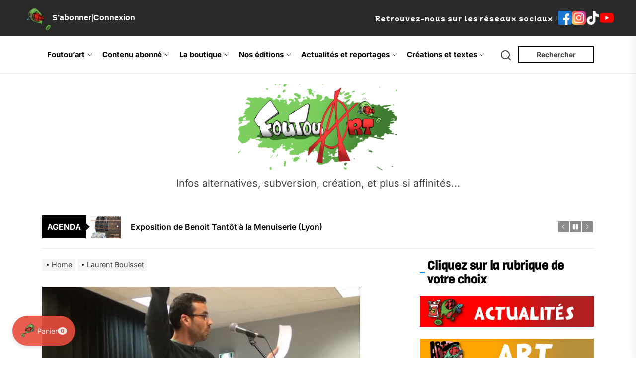

--- FILE ---
content_type: text/html; charset=utf-8
request_url: https://www.google.com/recaptcha/api2/anchor?ar=1&k=6LfqSDoqAAAAAHI1VhCE9bEqLBKCMYIp4ROGA_xV&co=aHR0cHM6Ly9mb3V0b3VhcnQuZnI6NDQz&hl=en&v=PoyoqOPhxBO7pBk68S4YbpHZ&size=invisible&anchor-ms=20000&execute-ms=30000&cb=ui4klbjg0b4u
body_size: 48688
content:
<!DOCTYPE HTML><html dir="ltr" lang="en"><head><meta http-equiv="Content-Type" content="text/html; charset=UTF-8">
<meta http-equiv="X-UA-Compatible" content="IE=edge">
<title>reCAPTCHA</title>
<style type="text/css">
/* cyrillic-ext */
@font-face {
  font-family: 'Roboto';
  font-style: normal;
  font-weight: 400;
  font-stretch: 100%;
  src: url(//fonts.gstatic.com/s/roboto/v48/KFO7CnqEu92Fr1ME7kSn66aGLdTylUAMa3GUBHMdazTgWw.woff2) format('woff2');
  unicode-range: U+0460-052F, U+1C80-1C8A, U+20B4, U+2DE0-2DFF, U+A640-A69F, U+FE2E-FE2F;
}
/* cyrillic */
@font-face {
  font-family: 'Roboto';
  font-style: normal;
  font-weight: 400;
  font-stretch: 100%;
  src: url(//fonts.gstatic.com/s/roboto/v48/KFO7CnqEu92Fr1ME7kSn66aGLdTylUAMa3iUBHMdazTgWw.woff2) format('woff2');
  unicode-range: U+0301, U+0400-045F, U+0490-0491, U+04B0-04B1, U+2116;
}
/* greek-ext */
@font-face {
  font-family: 'Roboto';
  font-style: normal;
  font-weight: 400;
  font-stretch: 100%;
  src: url(//fonts.gstatic.com/s/roboto/v48/KFO7CnqEu92Fr1ME7kSn66aGLdTylUAMa3CUBHMdazTgWw.woff2) format('woff2');
  unicode-range: U+1F00-1FFF;
}
/* greek */
@font-face {
  font-family: 'Roboto';
  font-style: normal;
  font-weight: 400;
  font-stretch: 100%;
  src: url(//fonts.gstatic.com/s/roboto/v48/KFO7CnqEu92Fr1ME7kSn66aGLdTylUAMa3-UBHMdazTgWw.woff2) format('woff2');
  unicode-range: U+0370-0377, U+037A-037F, U+0384-038A, U+038C, U+038E-03A1, U+03A3-03FF;
}
/* math */
@font-face {
  font-family: 'Roboto';
  font-style: normal;
  font-weight: 400;
  font-stretch: 100%;
  src: url(//fonts.gstatic.com/s/roboto/v48/KFO7CnqEu92Fr1ME7kSn66aGLdTylUAMawCUBHMdazTgWw.woff2) format('woff2');
  unicode-range: U+0302-0303, U+0305, U+0307-0308, U+0310, U+0312, U+0315, U+031A, U+0326-0327, U+032C, U+032F-0330, U+0332-0333, U+0338, U+033A, U+0346, U+034D, U+0391-03A1, U+03A3-03A9, U+03B1-03C9, U+03D1, U+03D5-03D6, U+03F0-03F1, U+03F4-03F5, U+2016-2017, U+2034-2038, U+203C, U+2040, U+2043, U+2047, U+2050, U+2057, U+205F, U+2070-2071, U+2074-208E, U+2090-209C, U+20D0-20DC, U+20E1, U+20E5-20EF, U+2100-2112, U+2114-2115, U+2117-2121, U+2123-214F, U+2190, U+2192, U+2194-21AE, U+21B0-21E5, U+21F1-21F2, U+21F4-2211, U+2213-2214, U+2216-22FF, U+2308-230B, U+2310, U+2319, U+231C-2321, U+2336-237A, U+237C, U+2395, U+239B-23B7, U+23D0, U+23DC-23E1, U+2474-2475, U+25AF, U+25B3, U+25B7, U+25BD, U+25C1, U+25CA, U+25CC, U+25FB, U+266D-266F, U+27C0-27FF, U+2900-2AFF, U+2B0E-2B11, U+2B30-2B4C, U+2BFE, U+3030, U+FF5B, U+FF5D, U+1D400-1D7FF, U+1EE00-1EEFF;
}
/* symbols */
@font-face {
  font-family: 'Roboto';
  font-style: normal;
  font-weight: 400;
  font-stretch: 100%;
  src: url(//fonts.gstatic.com/s/roboto/v48/KFO7CnqEu92Fr1ME7kSn66aGLdTylUAMaxKUBHMdazTgWw.woff2) format('woff2');
  unicode-range: U+0001-000C, U+000E-001F, U+007F-009F, U+20DD-20E0, U+20E2-20E4, U+2150-218F, U+2190, U+2192, U+2194-2199, U+21AF, U+21E6-21F0, U+21F3, U+2218-2219, U+2299, U+22C4-22C6, U+2300-243F, U+2440-244A, U+2460-24FF, U+25A0-27BF, U+2800-28FF, U+2921-2922, U+2981, U+29BF, U+29EB, U+2B00-2BFF, U+4DC0-4DFF, U+FFF9-FFFB, U+10140-1018E, U+10190-1019C, U+101A0, U+101D0-101FD, U+102E0-102FB, U+10E60-10E7E, U+1D2C0-1D2D3, U+1D2E0-1D37F, U+1F000-1F0FF, U+1F100-1F1AD, U+1F1E6-1F1FF, U+1F30D-1F30F, U+1F315, U+1F31C, U+1F31E, U+1F320-1F32C, U+1F336, U+1F378, U+1F37D, U+1F382, U+1F393-1F39F, U+1F3A7-1F3A8, U+1F3AC-1F3AF, U+1F3C2, U+1F3C4-1F3C6, U+1F3CA-1F3CE, U+1F3D4-1F3E0, U+1F3ED, U+1F3F1-1F3F3, U+1F3F5-1F3F7, U+1F408, U+1F415, U+1F41F, U+1F426, U+1F43F, U+1F441-1F442, U+1F444, U+1F446-1F449, U+1F44C-1F44E, U+1F453, U+1F46A, U+1F47D, U+1F4A3, U+1F4B0, U+1F4B3, U+1F4B9, U+1F4BB, U+1F4BF, U+1F4C8-1F4CB, U+1F4D6, U+1F4DA, U+1F4DF, U+1F4E3-1F4E6, U+1F4EA-1F4ED, U+1F4F7, U+1F4F9-1F4FB, U+1F4FD-1F4FE, U+1F503, U+1F507-1F50B, U+1F50D, U+1F512-1F513, U+1F53E-1F54A, U+1F54F-1F5FA, U+1F610, U+1F650-1F67F, U+1F687, U+1F68D, U+1F691, U+1F694, U+1F698, U+1F6AD, U+1F6B2, U+1F6B9-1F6BA, U+1F6BC, U+1F6C6-1F6CF, U+1F6D3-1F6D7, U+1F6E0-1F6EA, U+1F6F0-1F6F3, U+1F6F7-1F6FC, U+1F700-1F7FF, U+1F800-1F80B, U+1F810-1F847, U+1F850-1F859, U+1F860-1F887, U+1F890-1F8AD, U+1F8B0-1F8BB, U+1F8C0-1F8C1, U+1F900-1F90B, U+1F93B, U+1F946, U+1F984, U+1F996, U+1F9E9, U+1FA00-1FA6F, U+1FA70-1FA7C, U+1FA80-1FA89, U+1FA8F-1FAC6, U+1FACE-1FADC, U+1FADF-1FAE9, U+1FAF0-1FAF8, U+1FB00-1FBFF;
}
/* vietnamese */
@font-face {
  font-family: 'Roboto';
  font-style: normal;
  font-weight: 400;
  font-stretch: 100%;
  src: url(//fonts.gstatic.com/s/roboto/v48/KFO7CnqEu92Fr1ME7kSn66aGLdTylUAMa3OUBHMdazTgWw.woff2) format('woff2');
  unicode-range: U+0102-0103, U+0110-0111, U+0128-0129, U+0168-0169, U+01A0-01A1, U+01AF-01B0, U+0300-0301, U+0303-0304, U+0308-0309, U+0323, U+0329, U+1EA0-1EF9, U+20AB;
}
/* latin-ext */
@font-face {
  font-family: 'Roboto';
  font-style: normal;
  font-weight: 400;
  font-stretch: 100%;
  src: url(//fonts.gstatic.com/s/roboto/v48/KFO7CnqEu92Fr1ME7kSn66aGLdTylUAMa3KUBHMdazTgWw.woff2) format('woff2');
  unicode-range: U+0100-02BA, U+02BD-02C5, U+02C7-02CC, U+02CE-02D7, U+02DD-02FF, U+0304, U+0308, U+0329, U+1D00-1DBF, U+1E00-1E9F, U+1EF2-1EFF, U+2020, U+20A0-20AB, U+20AD-20C0, U+2113, U+2C60-2C7F, U+A720-A7FF;
}
/* latin */
@font-face {
  font-family: 'Roboto';
  font-style: normal;
  font-weight: 400;
  font-stretch: 100%;
  src: url(//fonts.gstatic.com/s/roboto/v48/KFO7CnqEu92Fr1ME7kSn66aGLdTylUAMa3yUBHMdazQ.woff2) format('woff2');
  unicode-range: U+0000-00FF, U+0131, U+0152-0153, U+02BB-02BC, U+02C6, U+02DA, U+02DC, U+0304, U+0308, U+0329, U+2000-206F, U+20AC, U+2122, U+2191, U+2193, U+2212, U+2215, U+FEFF, U+FFFD;
}
/* cyrillic-ext */
@font-face {
  font-family: 'Roboto';
  font-style: normal;
  font-weight: 500;
  font-stretch: 100%;
  src: url(//fonts.gstatic.com/s/roboto/v48/KFO7CnqEu92Fr1ME7kSn66aGLdTylUAMa3GUBHMdazTgWw.woff2) format('woff2');
  unicode-range: U+0460-052F, U+1C80-1C8A, U+20B4, U+2DE0-2DFF, U+A640-A69F, U+FE2E-FE2F;
}
/* cyrillic */
@font-face {
  font-family: 'Roboto';
  font-style: normal;
  font-weight: 500;
  font-stretch: 100%;
  src: url(//fonts.gstatic.com/s/roboto/v48/KFO7CnqEu92Fr1ME7kSn66aGLdTylUAMa3iUBHMdazTgWw.woff2) format('woff2');
  unicode-range: U+0301, U+0400-045F, U+0490-0491, U+04B0-04B1, U+2116;
}
/* greek-ext */
@font-face {
  font-family: 'Roboto';
  font-style: normal;
  font-weight: 500;
  font-stretch: 100%;
  src: url(//fonts.gstatic.com/s/roboto/v48/KFO7CnqEu92Fr1ME7kSn66aGLdTylUAMa3CUBHMdazTgWw.woff2) format('woff2');
  unicode-range: U+1F00-1FFF;
}
/* greek */
@font-face {
  font-family: 'Roboto';
  font-style: normal;
  font-weight: 500;
  font-stretch: 100%;
  src: url(//fonts.gstatic.com/s/roboto/v48/KFO7CnqEu92Fr1ME7kSn66aGLdTylUAMa3-UBHMdazTgWw.woff2) format('woff2');
  unicode-range: U+0370-0377, U+037A-037F, U+0384-038A, U+038C, U+038E-03A1, U+03A3-03FF;
}
/* math */
@font-face {
  font-family: 'Roboto';
  font-style: normal;
  font-weight: 500;
  font-stretch: 100%;
  src: url(//fonts.gstatic.com/s/roboto/v48/KFO7CnqEu92Fr1ME7kSn66aGLdTylUAMawCUBHMdazTgWw.woff2) format('woff2');
  unicode-range: U+0302-0303, U+0305, U+0307-0308, U+0310, U+0312, U+0315, U+031A, U+0326-0327, U+032C, U+032F-0330, U+0332-0333, U+0338, U+033A, U+0346, U+034D, U+0391-03A1, U+03A3-03A9, U+03B1-03C9, U+03D1, U+03D5-03D6, U+03F0-03F1, U+03F4-03F5, U+2016-2017, U+2034-2038, U+203C, U+2040, U+2043, U+2047, U+2050, U+2057, U+205F, U+2070-2071, U+2074-208E, U+2090-209C, U+20D0-20DC, U+20E1, U+20E5-20EF, U+2100-2112, U+2114-2115, U+2117-2121, U+2123-214F, U+2190, U+2192, U+2194-21AE, U+21B0-21E5, U+21F1-21F2, U+21F4-2211, U+2213-2214, U+2216-22FF, U+2308-230B, U+2310, U+2319, U+231C-2321, U+2336-237A, U+237C, U+2395, U+239B-23B7, U+23D0, U+23DC-23E1, U+2474-2475, U+25AF, U+25B3, U+25B7, U+25BD, U+25C1, U+25CA, U+25CC, U+25FB, U+266D-266F, U+27C0-27FF, U+2900-2AFF, U+2B0E-2B11, U+2B30-2B4C, U+2BFE, U+3030, U+FF5B, U+FF5D, U+1D400-1D7FF, U+1EE00-1EEFF;
}
/* symbols */
@font-face {
  font-family: 'Roboto';
  font-style: normal;
  font-weight: 500;
  font-stretch: 100%;
  src: url(//fonts.gstatic.com/s/roboto/v48/KFO7CnqEu92Fr1ME7kSn66aGLdTylUAMaxKUBHMdazTgWw.woff2) format('woff2');
  unicode-range: U+0001-000C, U+000E-001F, U+007F-009F, U+20DD-20E0, U+20E2-20E4, U+2150-218F, U+2190, U+2192, U+2194-2199, U+21AF, U+21E6-21F0, U+21F3, U+2218-2219, U+2299, U+22C4-22C6, U+2300-243F, U+2440-244A, U+2460-24FF, U+25A0-27BF, U+2800-28FF, U+2921-2922, U+2981, U+29BF, U+29EB, U+2B00-2BFF, U+4DC0-4DFF, U+FFF9-FFFB, U+10140-1018E, U+10190-1019C, U+101A0, U+101D0-101FD, U+102E0-102FB, U+10E60-10E7E, U+1D2C0-1D2D3, U+1D2E0-1D37F, U+1F000-1F0FF, U+1F100-1F1AD, U+1F1E6-1F1FF, U+1F30D-1F30F, U+1F315, U+1F31C, U+1F31E, U+1F320-1F32C, U+1F336, U+1F378, U+1F37D, U+1F382, U+1F393-1F39F, U+1F3A7-1F3A8, U+1F3AC-1F3AF, U+1F3C2, U+1F3C4-1F3C6, U+1F3CA-1F3CE, U+1F3D4-1F3E0, U+1F3ED, U+1F3F1-1F3F3, U+1F3F5-1F3F7, U+1F408, U+1F415, U+1F41F, U+1F426, U+1F43F, U+1F441-1F442, U+1F444, U+1F446-1F449, U+1F44C-1F44E, U+1F453, U+1F46A, U+1F47D, U+1F4A3, U+1F4B0, U+1F4B3, U+1F4B9, U+1F4BB, U+1F4BF, U+1F4C8-1F4CB, U+1F4D6, U+1F4DA, U+1F4DF, U+1F4E3-1F4E6, U+1F4EA-1F4ED, U+1F4F7, U+1F4F9-1F4FB, U+1F4FD-1F4FE, U+1F503, U+1F507-1F50B, U+1F50D, U+1F512-1F513, U+1F53E-1F54A, U+1F54F-1F5FA, U+1F610, U+1F650-1F67F, U+1F687, U+1F68D, U+1F691, U+1F694, U+1F698, U+1F6AD, U+1F6B2, U+1F6B9-1F6BA, U+1F6BC, U+1F6C6-1F6CF, U+1F6D3-1F6D7, U+1F6E0-1F6EA, U+1F6F0-1F6F3, U+1F6F7-1F6FC, U+1F700-1F7FF, U+1F800-1F80B, U+1F810-1F847, U+1F850-1F859, U+1F860-1F887, U+1F890-1F8AD, U+1F8B0-1F8BB, U+1F8C0-1F8C1, U+1F900-1F90B, U+1F93B, U+1F946, U+1F984, U+1F996, U+1F9E9, U+1FA00-1FA6F, U+1FA70-1FA7C, U+1FA80-1FA89, U+1FA8F-1FAC6, U+1FACE-1FADC, U+1FADF-1FAE9, U+1FAF0-1FAF8, U+1FB00-1FBFF;
}
/* vietnamese */
@font-face {
  font-family: 'Roboto';
  font-style: normal;
  font-weight: 500;
  font-stretch: 100%;
  src: url(//fonts.gstatic.com/s/roboto/v48/KFO7CnqEu92Fr1ME7kSn66aGLdTylUAMa3OUBHMdazTgWw.woff2) format('woff2');
  unicode-range: U+0102-0103, U+0110-0111, U+0128-0129, U+0168-0169, U+01A0-01A1, U+01AF-01B0, U+0300-0301, U+0303-0304, U+0308-0309, U+0323, U+0329, U+1EA0-1EF9, U+20AB;
}
/* latin-ext */
@font-face {
  font-family: 'Roboto';
  font-style: normal;
  font-weight: 500;
  font-stretch: 100%;
  src: url(//fonts.gstatic.com/s/roboto/v48/KFO7CnqEu92Fr1ME7kSn66aGLdTylUAMa3KUBHMdazTgWw.woff2) format('woff2');
  unicode-range: U+0100-02BA, U+02BD-02C5, U+02C7-02CC, U+02CE-02D7, U+02DD-02FF, U+0304, U+0308, U+0329, U+1D00-1DBF, U+1E00-1E9F, U+1EF2-1EFF, U+2020, U+20A0-20AB, U+20AD-20C0, U+2113, U+2C60-2C7F, U+A720-A7FF;
}
/* latin */
@font-face {
  font-family: 'Roboto';
  font-style: normal;
  font-weight: 500;
  font-stretch: 100%;
  src: url(//fonts.gstatic.com/s/roboto/v48/KFO7CnqEu92Fr1ME7kSn66aGLdTylUAMa3yUBHMdazQ.woff2) format('woff2');
  unicode-range: U+0000-00FF, U+0131, U+0152-0153, U+02BB-02BC, U+02C6, U+02DA, U+02DC, U+0304, U+0308, U+0329, U+2000-206F, U+20AC, U+2122, U+2191, U+2193, U+2212, U+2215, U+FEFF, U+FFFD;
}
/* cyrillic-ext */
@font-face {
  font-family: 'Roboto';
  font-style: normal;
  font-weight: 900;
  font-stretch: 100%;
  src: url(//fonts.gstatic.com/s/roboto/v48/KFO7CnqEu92Fr1ME7kSn66aGLdTylUAMa3GUBHMdazTgWw.woff2) format('woff2');
  unicode-range: U+0460-052F, U+1C80-1C8A, U+20B4, U+2DE0-2DFF, U+A640-A69F, U+FE2E-FE2F;
}
/* cyrillic */
@font-face {
  font-family: 'Roboto';
  font-style: normal;
  font-weight: 900;
  font-stretch: 100%;
  src: url(//fonts.gstatic.com/s/roboto/v48/KFO7CnqEu92Fr1ME7kSn66aGLdTylUAMa3iUBHMdazTgWw.woff2) format('woff2');
  unicode-range: U+0301, U+0400-045F, U+0490-0491, U+04B0-04B1, U+2116;
}
/* greek-ext */
@font-face {
  font-family: 'Roboto';
  font-style: normal;
  font-weight: 900;
  font-stretch: 100%;
  src: url(//fonts.gstatic.com/s/roboto/v48/KFO7CnqEu92Fr1ME7kSn66aGLdTylUAMa3CUBHMdazTgWw.woff2) format('woff2');
  unicode-range: U+1F00-1FFF;
}
/* greek */
@font-face {
  font-family: 'Roboto';
  font-style: normal;
  font-weight: 900;
  font-stretch: 100%;
  src: url(//fonts.gstatic.com/s/roboto/v48/KFO7CnqEu92Fr1ME7kSn66aGLdTylUAMa3-UBHMdazTgWw.woff2) format('woff2');
  unicode-range: U+0370-0377, U+037A-037F, U+0384-038A, U+038C, U+038E-03A1, U+03A3-03FF;
}
/* math */
@font-face {
  font-family: 'Roboto';
  font-style: normal;
  font-weight: 900;
  font-stretch: 100%;
  src: url(//fonts.gstatic.com/s/roboto/v48/KFO7CnqEu92Fr1ME7kSn66aGLdTylUAMawCUBHMdazTgWw.woff2) format('woff2');
  unicode-range: U+0302-0303, U+0305, U+0307-0308, U+0310, U+0312, U+0315, U+031A, U+0326-0327, U+032C, U+032F-0330, U+0332-0333, U+0338, U+033A, U+0346, U+034D, U+0391-03A1, U+03A3-03A9, U+03B1-03C9, U+03D1, U+03D5-03D6, U+03F0-03F1, U+03F4-03F5, U+2016-2017, U+2034-2038, U+203C, U+2040, U+2043, U+2047, U+2050, U+2057, U+205F, U+2070-2071, U+2074-208E, U+2090-209C, U+20D0-20DC, U+20E1, U+20E5-20EF, U+2100-2112, U+2114-2115, U+2117-2121, U+2123-214F, U+2190, U+2192, U+2194-21AE, U+21B0-21E5, U+21F1-21F2, U+21F4-2211, U+2213-2214, U+2216-22FF, U+2308-230B, U+2310, U+2319, U+231C-2321, U+2336-237A, U+237C, U+2395, U+239B-23B7, U+23D0, U+23DC-23E1, U+2474-2475, U+25AF, U+25B3, U+25B7, U+25BD, U+25C1, U+25CA, U+25CC, U+25FB, U+266D-266F, U+27C0-27FF, U+2900-2AFF, U+2B0E-2B11, U+2B30-2B4C, U+2BFE, U+3030, U+FF5B, U+FF5D, U+1D400-1D7FF, U+1EE00-1EEFF;
}
/* symbols */
@font-face {
  font-family: 'Roboto';
  font-style: normal;
  font-weight: 900;
  font-stretch: 100%;
  src: url(//fonts.gstatic.com/s/roboto/v48/KFO7CnqEu92Fr1ME7kSn66aGLdTylUAMaxKUBHMdazTgWw.woff2) format('woff2');
  unicode-range: U+0001-000C, U+000E-001F, U+007F-009F, U+20DD-20E0, U+20E2-20E4, U+2150-218F, U+2190, U+2192, U+2194-2199, U+21AF, U+21E6-21F0, U+21F3, U+2218-2219, U+2299, U+22C4-22C6, U+2300-243F, U+2440-244A, U+2460-24FF, U+25A0-27BF, U+2800-28FF, U+2921-2922, U+2981, U+29BF, U+29EB, U+2B00-2BFF, U+4DC0-4DFF, U+FFF9-FFFB, U+10140-1018E, U+10190-1019C, U+101A0, U+101D0-101FD, U+102E0-102FB, U+10E60-10E7E, U+1D2C0-1D2D3, U+1D2E0-1D37F, U+1F000-1F0FF, U+1F100-1F1AD, U+1F1E6-1F1FF, U+1F30D-1F30F, U+1F315, U+1F31C, U+1F31E, U+1F320-1F32C, U+1F336, U+1F378, U+1F37D, U+1F382, U+1F393-1F39F, U+1F3A7-1F3A8, U+1F3AC-1F3AF, U+1F3C2, U+1F3C4-1F3C6, U+1F3CA-1F3CE, U+1F3D4-1F3E0, U+1F3ED, U+1F3F1-1F3F3, U+1F3F5-1F3F7, U+1F408, U+1F415, U+1F41F, U+1F426, U+1F43F, U+1F441-1F442, U+1F444, U+1F446-1F449, U+1F44C-1F44E, U+1F453, U+1F46A, U+1F47D, U+1F4A3, U+1F4B0, U+1F4B3, U+1F4B9, U+1F4BB, U+1F4BF, U+1F4C8-1F4CB, U+1F4D6, U+1F4DA, U+1F4DF, U+1F4E3-1F4E6, U+1F4EA-1F4ED, U+1F4F7, U+1F4F9-1F4FB, U+1F4FD-1F4FE, U+1F503, U+1F507-1F50B, U+1F50D, U+1F512-1F513, U+1F53E-1F54A, U+1F54F-1F5FA, U+1F610, U+1F650-1F67F, U+1F687, U+1F68D, U+1F691, U+1F694, U+1F698, U+1F6AD, U+1F6B2, U+1F6B9-1F6BA, U+1F6BC, U+1F6C6-1F6CF, U+1F6D3-1F6D7, U+1F6E0-1F6EA, U+1F6F0-1F6F3, U+1F6F7-1F6FC, U+1F700-1F7FF, U+1F800-1F80B, U+1F810-1F847, U+1F850-1F859, U+1F860-1F887, U+1F890-1F8AD, U+1F8B0-1F8BB, U+1F8C0-1F8C1, U+1F900-1F90B, U+1F93B, U+1F946, U+1F984, U+1F996, U+1F9E9, U+1FA00-1FA6F, U+1FA70-1FA7C, U+1FA80-1FA89, U+1FA8F-1FAC6, U+1FACE-1FADC, U+1FADF-1FAE9, U+1FAF0-1FAF8, U+1FB00-1FBFF;
}
/* vietnamese */
@font-face {
  font-family: 'Roboto';
  font-style: normal;
  font-weight: 900;
  font-stretch: 100%;
  src: url(//fonts.gstatic.com/s/roboto/v48/KFO7CnqEu92Fr1ME7kSn66aGLdTylUAMa3OUBHMdazTgWw.woff2) format('woff2');
  unicode-range: U+0102-0103, U+0110-0111, U+0128-0129, U+0168-0169, U+01A0-01A1, U+01AF-01B0, U+0300-0301, U+0303-0304, U+0308-0309, U+0323, U+0329, U+1EA0-1EF9, U+20AB;
}
/* latin-ext */
@font-face {
  font-family: 'Roboto';
  font-style: normal;
  font-weight: 900;
  font-stretch: 100%;
  src: url(//fonts.gstatic.com/s/roboto/v48/KFO7CnqEu92Fr1ME7kSn66aGLdTylUAMa3KUBHMdazTgWw.woff2) format('woff2');
  unicode-range: U+0100-02BA, U+02BD-02C5, U+02C7-02CC, U+02CE-02D7, U+02DD-02FF, U+0304, U+0308, U+0329, U+1D00-1DBF, U+1E00-1E9F, U+1EF2-1EFF, U+2020, U+20A0-20AB, U+20AD-20C0, U+2113, U+2C60-2C7F, U+A720-A7FF;
}
/* latin */
@font-face {
  font-family: 'Roboto';
  font-style: normal;
  font-weight: 900;
  font-stretch: 100%;
  src: url(//fonts.gstatic.com/s/roboto/v48/KFO7CnqEu92Fr1ME7kSn66aGLdTylUAMa3yUBHMdazQ.woff2) format('woff2');
  unicode-range: U+0000-00FF, U+0131, U+0152-0153, U+02BB-02BC, U+02C6, U+02DA, U+02DC, U+0304, U+0308, U+0329, U+2000-206F, U+20AC, U+2122, U+2191, U+2193, U+2212, U+2215, U+FEFF, U+FFFD;
}

</style>
<link rel="stylesheet" type="text/css" href="https://www.gstatic.com/recaptcha/releases/PoyoqOPhxBO7pBk68S4YbpHZ/styles__ltr.css">
<script nonce="atWm1MIyUrkyN_I52B75rw" type="text/javascript">window['__recaptcha_api'] = 'https://www.google.com/recaptcha/api2/';</script>
<script type="text/javascript" src="https://www.gstatic.com/recaptcha/releases/PoyoqOPhxBO7pBk68S4YbpHZ/recaptcha__en.js" nonce="atWm1MIyUrkyN_I52B75rw">
      
    </script></head>
<body><div id="rc-anchor-alert" class="rc-anchor-alert"></div>
<input type="hidden" id="recaptcha-token" value="[base64]">
<script type="text/javascript" nonce="atWm1MIyUrkyN_I52B75rw">
      recaptcha.anchor.Main.init("[\x22ainput\x22,[\x22bgdata\x22,\x22\x22,\[base64]/[base64]/UltIKytdPWE6KGE8MjA0OD9SW0grK109YT4+NnwxOTI6KChhJjY0NTEyKT09NTUyOTYmJnErMTxoLmxlbmd0aCYmKGguY2hhckNvZGVBdChxKzEpJjY0NTEyKT09NTYzMjA/[base64]/MjU1OlI/[base64]/[base64]/[base64]/[base64]/[base64]/[base64]/[base64]/[base64]/[base64]/[base64]\x22,\[base64]\\u003d\\u003d\x22,\[base64]/DmWjDmcO+VsK4Bn8qw6HCtcOYA1EzY8KXdikWwr8awroJwqMHSsO0KUDCscKtw4A+VsKvYQ1gw6EewonCvxNwV8OgA0XChcKdOmnCtcOQHD1pwqFEw640Y8K5w7zCpsO3LMOgczcLw5XDjcOBw703HMKUwp4Qw7XDsC5xTMODew/DnsOxfTnDjHfCpWPCi8KpwrfClsKjEDDCrcO1Owc4wq88AwZ1w6EJQ3XCnxDDoSgxO8OlY8KVw6DDpm/[base64]/CgsOkb03DrkUlwpNwwqRzwpQMwpAzwp8ZT2zDs3vDnMOTCSo8IBDChMK2wqk4OmfCrcOrSinCqTnDpcK6M8KzL8KQGMOJw49awrvDs1fCtgzDuCUbw6rCpcKfUxxiw61gesODacO2w6J/[base64]/DqMKtLMOpBUXCmChqwo7CqgDDocKtw6kJEMKnw6DCgQENJkTDoRlMDUDDs191w5fCo8Ohw6xrdzUKDsOOwqrDmcOEY8Kzw55awqAof8O8wqgmF8KdIHcWFEZEwovCnMO/[base64]/DicO7D8OWwpfDmyzCiMOOw5HDrcKHDS0DwojCgsKCwo9JwodcWcKgF8OvScOUw7dew7XDqyTCkMKyKSLCgV3CksK3SjDDtMOWbsOtw7zCqcO0woEvw717T27Dj8OXDBUmwqTCoSLCiHLDqXkVNwx/wrvDiGckJlPChE3DtsO8WxtHw4JjOzE8XMKrf8ObNVnCj3XDpcOew5QNwr4BT1B8w4wtw6LCoFPClm4nWcOVEUkJwqkfS8KvCMOLw5HDpx18wrtTw6/[base64]/wrtgw5FVQiHCiQnCq8OywqfCqcODw7rCt0HChcOtw44Zw5Jkw5EweMK/VMOvY8KSKiTCisOVw4nDhA7CssKpwqYBw4/CjlbDrcKIwoTDkcORwoLClsOGdcKQNsOxIEZuwrIpw5poKXvCkF7CoFDCvsO7w7Q8ZMO8eWYJwpM0DsOPOCAjw5rCmsObwrvDg8KUw6MUHsOXwpnDqlvDlsO3XMK3KifCp8OGUx/[base64]/Do3F1wrfCumt/[base64]/DiyswUcO/X2bCtsOtEMKKGcKVwpzDnsKpwoJTwpzCpmXDhQJvfl16X3zDjn/Dm8OcesOOw4HCisOjwrPCqMOsw4ZsX2BIJyQHGyQTf8KHwpTCrTLCnndlwoc4w4DDgcKbwqMQw5/[base64]/Di8KOw6Uhwr40F8KfwrkHwrDCmcOzw6nDugfDgcKCw4LDtE8QGjzCssOAw5tJacO5w4R6w6/DuwBcw6VJQUo8FMO7wrsIwr3Cl8KgwolCccKjesOde8KMYWlvwpRQw4fCicOww63CtX7Dvx9+PX5rw5zCsTw/[base64]/DlQLDncK2w5tBwobDkRjCuzM8wpXCnsK8w7PDsy4pwo7DuFrCqsKzBsKKw5PDgsKWwq3DqxEvw4YAw47CrsOYNcObwpXCkQJvKTRZW8Kxwpp/[base64]/[base64]/CnxAYwrxKfCLCr8KyCQBnBXwWIcKbUcO4GTcjNcK4wqfDv3hfw6g9MGPDp1Jww5jCiGnDncKLDRlkw7fCmlx/wrrCoVkbY3zCmhPCjAPCk8OawqfDi8OwK33DjyTDgcOHAy50w5TCny9hwrUjUcKIG8OGfzwgwqpoesKlLGsgwrQhwprDrsKlAMOEIwbCoDnClFLDqWLDlMOMw7DDkcOQwr5kO8OkETBTSnolMQXCmG7Clw/CqAXDjXpAXcKzMMKYw7fCng3DniHDucKBQ0PDgMKRJ8KYwrHDnMK2CcOFG8Kmw6sjE38Uw5jDknrClsK7w5/[base64]/HcOMcglRwr9mw5U1EcKSw5nCuDwTwpcuA3bDgxnCiMO5w7oFI8OBY8OPwqMnaBLDnMKPwoPCkcKzw4TCocKZUxfCncKpRsKjw6UgWGAeFArCgsOKw4/[base64]/DhMKbwoYQw7zCicK/AUPCqyYMUcKjwojDkMOjwoQMwp5aXsOgw5pKG8OiZ8Onwp3DugUQwp/Dh8OFZMKfwpU3NlwOwpJbw7fCrMKowpTCnQ3DsMOUdB/[base64]/Cq3grwp08HsOnw4omwrltG3pSNgITw48tK8OXw5zDsiQdWAnChMOgaHvCv8Kuw7VAIwhBJ0nDq0LCqcKVw5/Dr8K2FcKxw6hTw6HCmcK3HcOWV8OgWhhdw6t7BMO8wp1Rw6/Co1PCn8KlN8KSwqTCnlbDjGzCvcKifXtLwpw8WAzCj33DqDTCjMKwMQpswqTDo1DCkMKDw7jDnMKyHCYPKMKZwprCnX3DgsKILnxkw6NfwprDm1HDmD5NMsOZw6bCs8O+Fn/DusKGajvDgcKRSCrCjMOZQl3CoUtpbsKNVMObwobCk8KCwpjDqnrDmMKdwohaWsO1w5YqwrnCkFjCjC/DnsKxOi/CvyLCoMKtLmrDhMOkw6jDoGdPOcO4bQ/[base64]/DgknDrsKxasOLwoAow4c8wqfChcKewrUwR2TCoUxmK3lfwpLDvcKUVcOOwojCgH0KwrM2QAnCksOpA8OXMcKFOcOQw7PDhjIIwrvCl8OpwrZVw5TDukzDuMK4M8Kkw75qw6vCpTbCphleaU/CtMKxw7R2FU/[base64]/DmiohwpMBw4tOw50Pw5wTcA/[base64]/DhMOJSCHDrw7DjcOMTMKLw4rDp8Oww6ETw7LCu33CglkcTUw0w7nDsj7DhMK9w5fCt8OVbcOww78wOQZXwoAeHFhSBQZON8OcEj/DlcKdYCU4wq4+wojDiMOIScKUVBTCsWlRw7MBAErCkEdAQ8OYwovCk3HCugYmeMOxclV5woXDgj9ew7svZMKKworCucOiH8Obw6fCuVzDvm5bw694wpPDjsOFwqhkBcKZw5zDpMKhw7cbP8KAf8O/NX/CvmHCrsKfw7VISMOVbsK4w6oxG8Kjw6DCiUUAw4bDiy3Dow4BCA9Nwoo3SsOjw7zDvnrDk8KmwoLDngBfI8ONZ8OgDWDDhmTCnRoWWRbDsW4kAMO5EVHDgcO8wqp6LnrCtjvDlybCksOfHsKmHMOWwprDv8O1w7sJNW42woHClcOrdcOILkgPw6oxw5fDnSEAw6/[base64]/DocK4w47DqcKZchcJw57DvSJWw7YEbCFEWhbCiwbCsHLCvsKJwp80w4DChMOVwqMQQBFgCMK7w4LCljPCqn/CtcOyZMKdwrHDmyfCnsKdd8OUw6dQJkEvU8ObwrZhCTTCqsOSSMK8wp/Dji4AASbCvj52wqlmwqnCsA7CgwMxwp/[base64]/DpzwGdTbCvy5Mw7/DicO5LUIBChBTw77CrsKDw7NvXMO6acO7FCQwwpHDo8OOwqTClMK7TRjCncK3w55Xw6rCqz1vNsOHwrtWCUTDqMOSDsKiGU/Ch00/[base64]/DjMKww40tw41aw5LCvA4IVMKmw6vCm8OWw7nDszvDgsKNFXQPw6ETDMKFw5d9JnfCu23CvwswwoXDu3vDtnTCkcOdcsOKwrgCw7DCs0fDo0bDh8KmeXPDiMOJAMOFw53DqS50PivDvcOMTXTDvm5Ew6HCoMKGU3PChMOcwookwrsMYcKQAsKSU0nCrUnCjAYrw5p/WnnDpsK1w5DChsKpw5DCh8OAwoUNwodow4TCksOqwpvCncOfwr4qw5XCtz7CrUtGw7zDmsKrw5bDrMORwofDsMKYVEjCuMKrJGgUdcO3c8KALVLCvMKuw7REwozCgsOJwo7DsS5fVMKGGsK/wrzCjcKoMhXCmxZfw7PCpcKBwqrDnsK8wqgtw4clwovDkMOXw6LCkcKFAMO0Sz/Dn8OGUcKNXGbDisK/EX7Cn8OGQ0nCs8KlfMOVW8OOwpQkw7sawqRzwprDoDbCucOIVsKww5DDoQrDgCRgCQXChEQRdi7DpznCkGjDlz3Dg8KWw5Rvw5zCq8Onwocvw5Y+XWwmwpsrD8OVbcOoIcOcwoADw6k2w5PClhPDisKhQMK5wqzDocOcw6J/X27CqSTDv8OwwrzCoCwebhdiwoFqU8K+w7tiScODwqREwpwKesO1CiFxwr3Dj8KcAMOdw6B0awPDlQzCuDbCgF07Xx/Cl3jDocOgT0Bbw61Iwr/[base64]/[base64]/w5Iwfy9+B8OdKCVcw40rEyYrwqssbsK+cMKHZmXDhn7Ci8Ksw6DDtGTCjsOjIRIJHX/CicKyw7DDrMK/fsOIOsOLw6HCp1jDl8KnA1DCvsKfAMOswr3Dn8OTQBvCvyXDplvDh8OdXcOUY8OhWMOMwqsBFMKtwo/Cm8OsHw/[base64]/DmMKOacO0wp7Cli9LUjECSSPCgMO1w7VFLcOEAQFyw5bDrHjDk0vDuA8LccOEw7INZ8OvwoR3w7DCtcOWL2rCvMKSW1PDpXTCkcO/[base64]/[base64]/Ci8KRw5/[base64]/[base64]/[base64]/Dk8OowrgBw70UCg1JwpDDsMO0LgVvdh7CicOKw6wUw5oSZCYiw5jCl8KBwrnDv2bCj8OvwrNzcMO8YEIgNB1ZwpPDsWvCp8K9asOywrMhw6dSw5FVSH3CjmVdAmwDeV3Cl3bDj8Ocwpx4wpzCjMKKHMKDw7Yzwo3DjFHDoV7DrCxPGXhQBcO7B2t/[base64]/Ck8O7YsKjwqvDq1TCsT/DoMO7EcOwO8KGfytSw7nDikrDg8OVD8OAc8KcPHcwQcORXMOidgnDnyJXXMKqw5fCoMO8w5nClVsEwqQFw5Uiw4F/woPCjh7DuAwQw73DqC7CrcOXITkOw4MNw6Y8wqcmHMK0wr4dEcKxwo7CkMKqB8KsKDYAw4vCkMKof0B2CCzCoMKTw7LDmj3DvRzCs8K8NTjDjsO9wqzCqRZEaMOLwq4TXl8LYsOHwrnDjg7Di1wUwoZ7XsKDQhRmwonDm8KAYlU/awrDhcKIMVfCiCDCoMK+bMOGcXs8wox+AcKEwozDqAhIGcOUAcOyPnbCt8OSwpRXw7XCnWLDoMKew7AAQi4cw4vDo8K1wqlKw6hpIsKIQDt2w5/DmsKTPmHCrQfCkTt0T8Olw6NcSMOCXUF3w5TDsjlpVcK+TMOHwrvChsOPHcKvwozDoUjCoMKYJWQBbj0jUUjDsz3DrcOAMMKsAcOrbEXDsH4KURAdOsOlw7Uqw5zCvAZLKEp/CcO7woZBTUVEVTFYw4kLwrt2MFJhIMKQwptNwo86bUFCMwtWcxTDrsOdKXdQwpPCssKndMKzU37CnAzChx80cS7DnsOTdMK/[base64]/Ci34rPsOoVGjDr8OWw6fDhiPCuxfDssODw67DvVEFcsOrLHDDlDDDmMKhw5Rvwq7CuMOZwq45PlrDqh03w74tL8O7Uld/[base64]/wppaOMKFAMOcTyjCiWfDhsKucsK+LsKHwpJUw6hCFcO8w6IowpRQwo42A8Kewq7CssOXcW4uwrs7wpnDhsOUHcOUw6TCssKKwoVowqfDhMKew4LDs8OrCipBwrZtw4gjHFRsw6xdAsOxZcOPwphewoZKwq/CnsK2wrsKBsK/wpPCicOIGGrDssKLTh1Sw7h9IF3CucKpD8K7woLDp8K7w6jDhiM1w5nCk8OzwrQJw4jCgDrCi8Oqwr/CrMKkw7g7NTvCmm5SeMOCdsKxasKmJ8OyXMOXw7VEEinDl8KvbsOyTDJ1I8Kxw6FRw43Cn8KywrUYw6zDqsKhw5PDpVZuaxZSDhB2Hi7DtcO4w7bCisKjRQJZXxnCt8KSJHAOw7l1fj9dw5B/DikNNMOaw7nCghRqcMOjacOaX8Krw5BDw53DnhZ7w4PDnsO5Y8OXHMKKO8O9wrgOWhnCmUHDncKySsONZiDDn193LB1dw4lzw5DDjsOkw5ZhXcKNwq1bw7DDhy1pw5DCpw/Dm8OXB11twoxQNGplw5jCjGPDtMKgKcKOXDIwX8OrwrPCuyrCssKBfMKhwrDCo0zDjH0ODMKcDEDCiMKkwoc/wqDDgEzDhndUw4l9NADClMKBJsObw6fDhg12TDNka8KAYcKSAjfCrMOfMcKgw6ZhacKlwr5QNcKPwqEDdGvDo8Oew7vClcO5wr4GawdWwqnCnk8SdW/CoDl7wooowqfDnHMnwrYIP3oHw5cLw4nDg8Kiw5zDqxZEwqgmP8Kuw7MEMsKMwrbDuMK3e8KywqMfDQVJw6bDhsK1KBbDo8KIwp1ew6/DswEQwqcWMsKlw7PChcO8PsKbGy7ClA1KeWvCpsKGJ2XDgXnDncKlwq7DqcO1w7ceSCfDklbCvls6wq5oScK0JMKIB2PDh8K8wpsnwpVjaWjCkHPCp8K8OTxEPwAJBFPCusKBwq4Bw7LCn8KRwp4EGCIxH1wUccORCcOMwodda8KTw4E0wrFUw7vDoQ/Do0zCqcKYXScMw5jCoQ1Sw7vCg8Ktwo0Kw4dnOsKWwqEBKMKQw4Mgw7TDg8KRXsKcw5PCg8ORAMK1U8K+a8OtaiLCrBnDhmYRw7/CvjVwLyLCqMOIJMKww64hwrFDfsK6wqvDn8KASzvCpDdbw7vDnB3DvGF2w7Rjw7jCkQ4rbgEYw5nDmhhJwqLDvMO5woAIw6RGw4jCjcKZRhITNA3DmyxaXsOxAsO8amzCq8O/[base64]/wqrDvsKeLcOAeS9iwoI5Pxs4cMOAZRIrRsORAsOxw4DDjcKBamPCj8KtZg1FDFVUw63CigvDj1jDq3cfNMKeQBPDjnN3HMO7DcOyDsK3w6fDhsKjcWgZw6jDk8OCw4tHAwpbcTLCrhpawqPCicKrUCHCqmtpSjbDkQ3CncKbIwM/EnjDrB1qw6I1w5vCn8KHwoTCpHLDu8KQU8Oxw7LCukcEwrnCkSnDhVI1DwvDlRAywrUAAcOkw7slw5V9wrAsw5o4w4BTEMKnw4Abw5TDvAs6NynCs8K2esOnP8Ojw7YdJ8ObVyrCrXULwrLDlBvDt0F/[base64]/Dgh3DnsKvw5hewqISwqbCqcKcw63Cmkk5w69PEcOKwrHCi8KWw5TCgwIlNcKiA8KKw4pwATzDncOEwrESEMONY8OoMEDDvMKmw61FGUBSYRbCiDrDrcKTHBnDtHRdw6DCqTrDvz/DiMKHDGPDgELCnsOcb2lYwqY7w70uZMOtTF5IwqXCl2PChsKiEW/Cmk7CsDZwwo/[base64]/CoE/[base64]/[base64]/DhzhSwqzDscOKBsOWUwlkcU7DoMK/JsO+EMKGByjCocK/EMKffSvDuQHDocOMNMKewooowq/CkcO7wrfDtTQtLHHCqUMrwpvCmMKLQ8Kcwq7DhzjCusKwwrTDosKBDRXCksKYAEdgw6Q3ViHCtcOJw73CtsONFVoiw5Ehw7XCnmwPw5IYTGjCsz9Pw4fDkmjDtj/CqsO1YifDkcOPw7rDn8Klw600YwQVwqsnMsOwKcOwXE7CtsKbwo/CqsOoHMOOwqIBIcOOwprCg8KWwrBrF8KoBMKBTzXClMOPwrMGwqlfw4HDo1HCjMOew4vCmgbDmcKDwrLDocK5FsOkQVhiw67CjTYEX8KRwo3Do8Kcw7DCosKrfMKDw7rDksKeJ8Orw6vDr8KUwpvDg1YIQWdww4DCsDPCtngyw4oOLDh1woIpTcOTwpABwo/DisKcBsOiMShbSljCpsOSNx5aUcKsw7wxP8KMw4jDl3ZncMKlIsObw47DlwXDgcOWw6tvG8OrwoHDvypRwqrCrcO0wpstHjl0UMOefyzCmUsvwpQNw4LChSzCri3Do8Kew4sjwq/DmnTCisOXw7HCoCHDmcK7TcO6w5MlZXHCicKBTSJswpc8w4HCqsKGw4rDl8OTa8KSwrFeTDzDqcK6ecO5ZsOoVMOTwqTClQnCt8KHw6XCgUhhKm8+w79AZSLCoMKOVl1FGy5Gw49Vw5LCrcOlIBnCj8OxVkrCvcOFw5HCp3TCsMOySMKpa8K6wotpwpUNw7fDiz/Cpi7DssOVw4lDQjIqOcOaw5/DhVDDqsOxJy/[base64]/Cn8Ovw4vDu3UOC8KAfzDCt1XDlyrCkQfDvUjDlsKjw7LDu1Z6woJJesOCwrDCq1fCicOYQsOqw4nDkR8QR2HDjMOdwonDvUovMUzDscOResK6w7gqworDucKda1TCi2bDrRzCusK5wqfDu0FKVsOhGsOVLMK0wqVVwprCmjDDo8K/w5QqA8K0Y8KFMsONY8K7wqByw4xwwrNTbsOnwr/DpcKDw5BNw7XDt8Kmw69rwpdBwp8nw6rCmFVqw5NBw7zDssKyw4bCnyjCoxjCqVHDk0LDl8OSwo/Cj8KowotDLR5jKGRVYVrCqAfDpcO3w43DtcKlQMKow7tnNiDDjWYvTHvDvFNNUMOBM8KhJz3CknjDrC/CmHbDpwbCocOLAk5xw67DtsOcIXnCsMOTZcOKwrNfwpHDvcO3wr7CisO6w4TDqcObNsKaWXrDvsOGTExOw4XDjSfCoMKbJMKAwrpzwojCo8Onw4ICwpLDlUxIPsKaw4Q7LQIMcT8CQS4xW8OUw7d1cSHDgV/[base64]/CgcOeFcOOwosJKcKxJlbCp8OCBsKsDEjDilPDgcOXw7/CnTLDksKuFcKgw6jCoyQ0Pz/[base64]/DpFQcwo1Ew4XDg3JBw55MwrUfbx7DuXBEC3x6w5fDncOkNMKjNlfDtMO/wqtdwpnDg8O8A8K5w69Ew5M/BkEvwqJQElzCgzTDpiXDlGrDjzjDnGhJw7vCvTfDrcOmw4/CoATCnsO/PAprw6R3w5QnwpDDocOuVyh8wrE0wowGe8KSWsOHAMOCd1VGbMKaMjPDrsO3U8KccxpXwprDgsOtw4PDusKsBWMBw5gTBkXDrUbCqMOtJsKcwpXDtgvDt8OIw617w58XwoNIwrl4w73CjREmw6YabzVbwqPDscOkw5/[base64]/SWBuCXNAUMOTaCDCiwLDg8KTw7rDmcKwwrg1w7LChlFzwoZcw6HDscOEag0gBMKIUsOlb8ObwpfDlsOGw4DCt3PDjw1kP8OpD8KgCsKVE8Oow6HDnVg6wo3CoGtPwo4vw4gkw53DmMK8wqfDolLCok/[base64]/ClcOsYTRuwqXDkMOwc0rDqnxww4bDmQ03wq4VG0rDugc4w7QQDxzDtRbDoE7Cm1xoD3ITAsOvw5xdHcKDPwfDj8Owwr7DoMOeQcO0asKnwrjDnCTDmsOyZGkAw6rDgCDDgMK3TMOTGcOow6PDpMKeNcKxw6TCncOQWcOIw6PDrcK9wovCpMO+Vixdw5LDji/Dk8KBw69VQ8Ktw4tSXsOwPMOcBCTClcOsH8OXY8O/wpYwcsKGwobDhFN2wo4RHzAkEcOzUS3CgVIEBcOgQcOmw7LCvybCkkbCo2gew4LCkWAxwqDCqCZfECLDl8Ofw4olw4tMGTfCkGxEwqXCv3giEGHDtcOAw5rDuihQacKow7A1w7nCo8KxwqHDu8OiP8KHwpwmGMKpW8OdccKeGCsOw7LCqMKBC8OichUFUcOVAj/ClMK9w58acAHDoW/DjSjCiMOpw7jDpyfCg3HCj8OMwod+w6l5wqhiwrTCgMK/w7TCvQJIwq0AOyrCmsKYwohNBmYDcU1fZlnCpcKiYyYyFSR1P8O6IMO4V8KQKRHCs8OQBD3Dl8KVNcKBwp3Dij5rHxgawo0PfMOUwqvCozJ9VcKEcQvDjMOTwqVaw4lmMsKdUUnDiUbCiTs1w4Yrw4zDrcK3w4rCgmVBIVhSQcOMBcOCe8OOw7/CnwFqwrrCmsObcjcnXcORHcOjwpDDssKlORHDgMOFw6oQw6N2Gj3DkcKOfy/[base64]/[base64]/CiMOiUWpcwoMIQW15wojChG99acO/[base64]/DhVoCJh02w7bDocOWZQw+GcOqCMOsw6LCjGzDssOLOcOJw693w6nCrsOYw4nDh1vDm3DDmMOawpTCo07Do0/ChcKrw4Idw6Fmwq5KTB1ywrjDjMKRw5ETw6/[base64]/[base64]/Ck8KZTT0VZ8KOWcOZbMK6w70eOsKXwpIxJR3Dt8KMworCqHZfwrDDk3PDnR7Cj2sPGH0ww7HCvkzDn8KPZ8K+w4kaKMO4bsKPwr/CvXd/bkQtGMKfw64cw71Nwp9Pw57DvCLCocOww4Qqw4nCgmgQw5NeWsOMP2/CjsKYw7PDpDXDucKPwqjCtwFQwpo8w5RLwp9Yw4wdIMOyKWvDnUjCicOkIU/Ct8KcwoHCgsO2DUtww4bDhARiejDDi0fDukk5wqlowovDisKvX2pzwpoLSMKwNi3Dq15lf8KXwpXDrRDDtMKiwo8PBDrCllgqAm3DqwFiw4zCijRHw5TDm8KDe0TCo8Oow7XCpjdZGUM4wppkcV7DgncSwpTCisKNwpDDnU/CosOxbXHCnQ7CmFYxDwc4w6lWQcO5cMK5w4nDmgnCgWzDjnp3R2NJwp0PK8KQwotRw7E5SVtoD8OwVgXCtcOLdnU+wqfDpnzChkfDixLCp2R1VkI1w7pKw4TDq3/CoHbDgsONwrNUwrnDlkQ2OCtRw5DCo1VVUQJkQzLCisOrwo4IwpQLwpoLHMOTCsKDw6w7wpM5Z3fDq8Oew5xFw6HCohIwwp1+NMK2w4HDvsK6RcKgKnnDicKMw7bDkyt4F0pswpc/OcKfBsK8dSPCksKdw4/[base64]/[base64]/UX0TwpDCgMOfw6BBwpI7wpDCiMOeccOfSsK1AcKJKsOAw4E+ElPCl2DDqsOKwoQJScO8V8K3LQ3DncKUwpNvwoDCowDCoE7CpsK1wo9yw5QvH8OOwpLDusKEGMK/UsKqwonDl35dwp51Q0JBw6suw50VwrVqEhAXwrbChhovecKEwqIew4/DuT7CmwtDZHvDhmXClMOkwr5qw5fCmRjDqcO2wqzChcOMWgpDwrfCpcOde8OGwoPDs07CgW/[base64]/B8O0w6wuT8OFDzHClSwkHXQmw5TDunwIwqXDvsK1csKKccOTwqDDvsO/a3TDlcOjJ1gKw57DtsOCd8KaP1/Dj8KReQPCrcKCw4ZFw791wqXDrcKmcltpB8OIdlHCukJlIcKRA0zClMKvwr1sSRjCrGfCql3CixXDhDABw7Z4w7LCq1zCgT1BOMO8fX0Gw6vDtcOpO3/[base64]/w69OOnc+wpnDpEXDpEfCqcKjw7ggM1zDhMKAD8OIwoF+JV7DlcK3GsKjw6XCvcOpesKgHxsiRcOEJhw8wr/DpcKrL8OrwqA4BMKwEW8DSXhwwodbJ8KQw6bCjDnCpCjCu0kmw77DpsOxw5DCtMKpW8KgGWIqw746wpAIJMKgwog5Jjg3w5ZjXgwFFsOtwo7CusOBKMKNwpPCtxTDjUfCrS7ClyAQWcKBw4UdwqdMw7IcwoQdwrzCoS/CkUcuZ158QBnCh8OWRcO1OW7Ct8KCwqt0M1cqE8O6wpYcLGUywr8eMMKnwp5GPQHCpy3CncKPw5hQZcKBLcKLwr7DusKHwq8bTcKYEcOJacKew584ZcONAVgMS8KwHA7Ck8K5w6hcDMOuJyfDmcKEwrDDrcKPwos8fU0mJT0vwrrCl24Sw6UZa1/DvX/DhMKMbcO7w5XDsgxeY0DDnFjDikbDtsO4F8Kpw6HDqT7CszTDn8OtakIYZ8OEOsKTd34lJShUwpDCjEJiw7HCgMK+wp0KwqXCjsKrw6gNPAgFA8ODwq7DjS1dRcKiY2l/KgoXwo0/BMKUw7HCqDAdZBhxS8K9wrsKwoxBwr3CsMOIwqMZDsOFfsKCRS/[base64]/w6wOwrMka1ImbybDu8Kaw6wbQWTDiMOkQMKhw7jDrsOHQMKjZwjDr17Ckgs2wqnChMO/UizClsOwZMKSw4QKw6rDrj04wq5aNElVwqHCoEDCmsOEDcO+w6XDhcOTwrfCoAHDm8KweMO+woIbwoDDpsKow6rCo8KCbcKOXUY3acKcKCTDjh7Do8KDHcOXwqLChcOqJVwGwp3DhMKWwqw+w5/DuhLDlcO9wpDCrcOSw6TDtMOrw5gWRj5hMhLDqV8Dw4wVwroHIk1YNHLDncOcw5DCuXvChsO2KQXCqhLCvMKiC8KlE37CocKcDcKmwoRrMHsiHsOiwoM2w4fDtzBuwoLChsKHG8KvwrYpwpIWH8OmKQjDiMOmLcOOZSVVw4vDssOqA8K3wq8Fw5tHLythw4/[base64]/FcORwrzDhS4WKMOGw6hveMKhw4ZFcg9Ywp9Jw5DDllh9dsOiw4XDisObdsOzw758w503wqdyw7khLyMbw5TCscO1T3TCmjxaC8O4BMKhbcK+wq8IVxrDg8OFw7LClsKCw53CvBzClDXCmhrDunDDvRDCucONw5bDij/CnTxdc8Kzw7XCpEfCrxzDmEExw7YdwqDDp8KOw6zDiDksd8O/w7PDmsKvIMO+wq/Dm8Knw63CsjNVw65rwqRmw7lFwqbCjTJtw5RzLnbDocOpLBnDlkLDhsO1EsO6w4hZw6RGOMOrwqPDlcOFEFDCmwkvIQDDjQR/wrgXw6jDp0UdLW/ChXgZAcKeTHkxw4JSExBjwr/DlsK1KUV+w79LwodNwrs7OcO1dsOWw5LCgcKJwpjChMORw5h5wrjCjgJEwqfDny/Cm8KJPVHCpDbDssOXBsO0Jms3w7kKw5dZKDDChls5w503w4JbAl0kW8OPJMOGZ8KzCMOZw4lLw4/Cu8OPUGTCiSYawpAMLMKgw6jDtGdnc03CoxfDoGBuw63Djzwpb8OxFATChnPCiDRMfRHDiMOUwoh7VsK3AcKGwrxiwpk/w5okFEtWwrnDkMKRwofCik5jwrrDrFMuZgUsKcONw5bCsEvDsGg0wqDDhUYCfQF5WsKjKizCrMK0wr7CgMKNXQ/CoyZqLcOKwrEhaSnCrcKSwqQNBnIzZ8OXw5XDnSvDicKqwrkJSwTClkJZw4xXwqNZWsOpLE3DgFfDs8OBwpAdw5hKRiTCqsKePFLCosOEw77CscO9VCNOUMKFwqbCkj0VMhFiwq0yOzDDn3nCnHp4W8OHwqAzw5/[base64]/CvsKaEsKpWsOOSVfDl8KOdMK2w5jCuMKBHMOpwr/CsWDDlUnCuQ7DjjwYD8KSI8KmSjnDmMOYOFhBwp/CvWXCjTotwp3DqsOPw6oCwo3Dq8OzSMOLEsKkBMOgw6clISjCinFnWF3Cm8Ose0IDQcKXw5g0w5Z/EsO0wp5Jw5tqwpR1AcOiasKqw5NddRk9woxpwpvDqsKsbcO1NgbCvMOTwoFYw5LDksKPe8Ohw43DvMONw4Ahw6zCm8O8Gk/CtVwGwoXDssOqd0RydcOHJUzDh8KAwrpfw7jDtMOEwowwwpXDozV8w45pwpwRwrETcBDCvGbCrU7Ct0rClcO6O0vCrAsUPcKcShHDncKHw4Y8KidNRyphbcOCw5LCicOcCSvCtTYZSVYcfiHCtXhFASAFSFYoXcK8GHvDm8ORcsKPw6TDm8KCRkUvFgjCnsOeJsKGw5/[base64]/[base64]/DpsOdJMKpFWoKXA0Swp3Chn02wpzDlsOTwqQ5wqo1wrrDsX7Cv8OIS8KJw7d2cB0NBsOuwrQSw4jCsMOmwrprD8KuQcO/QmfDgcKJw7LCgxrCvcKXIcO+fcODU0hIf0IGwpBNwoFlw6rDukPCjgcvL8OtajLDjysJW8K9w4/CsW5XwoTCkDFyQ3bCvFTDpTVJw4xCFcOIdhdJw5MiLBpkw6TCnBzDh8Oew7J/NcO9LMKPDsKxw4sWKcKiw7LDnMOQfcK8w63CpsK1O1zDgsKaw5piAibCkh/Dqx0pC8Onen8sw4TDvEjCi8O9GUnCkEI9w60ewrPCnsKpwqPCsMKfXz/CqxXCj8KAw63DjMO3UcKAwroSwovDv8K5d0t4RWNUVMKrw6/[base64]/wqjDgsOGwpjCisO8w4fDnsK5SUVDwpzCuxNlAyXDosOIAMOBw73DtcO4wrhTw5LCgcOvwqbCncKRWG/CkClpw5fClHjCrUjDocOxw7wfdsKOTcOBHHnChxU/w7/ClMOGw6VHwr/[base64]/CusKyw6TCmsKYw7DDgxLCr8KlwqLDmlzDqHzCsMKUUxUMwow+ai7Cp8K9w5HCqFvCnn7Cp8OIFjVuwr07w401cQAMfnUjahJTF8KkPMOzF8K6woHCtzbCusOJw75HZxpzPW7ChFMjw7/Ch8O3w7/CtltWwqbDjw5dw6TChjB0w54aQMKFwqlVGMKLw7cSYwYQw5/DnEUpDFN0IcONw6p+EygwNMKBVGzDnsKpEF7CrMKHB8OOGEfDo8Kiw6R2PcK3w6RyworDgllLw5nCmUHDpkDCscKGw7TDjg5dE8KYw6oOdT3Co8KxC0wRw4kKQcOvcCFKYMORwq9SfsKEw6/DgW3Cr8KMw4YEw4Bic8OkwpF/[base64]/[base64]/DnTEtcsONwpbCt8O9w5vDrcKnw6B2w5/ClcK3wo9Vw5bDscO0wqDCnsOvXA02w4fCksKgw4zDhyUzBwZ3wo7DvsOVAlHDh3HDocOFannCpMO/OMKbwqDCpMKLw4DChMKMwox9w5Z/[base64]/[base64]/DucONw7pVw4MCw5PDtU4bR8Kbwq/[base64]/[base64]/DqVzDsBdMXS4Uw79GOcOlGcK2w6hWWMOb\x22],null,[\x22conf\x22,null,\x226LfqSDoqAAAAAHI1VhCE9bEqLBKCMYIp4ROGA_xV\x22,0,null,null,null,1,[21,125,63,73,95,87,41,43,42,83,102,105,109,121],[1017145,652],0,null,null,null,null,0,null,0,null,700,1,null,0,\[base64]/76lBhnEnQkZnOKMAhk\\u003d\x22,0,0,null,null,1,null,0,0,null,null,null,0],\x22https://foutouart.fr:443\x22,null,[3,1,1],null,null,null,1,3600,[\x22https://www.google.com/intl/en/policies/privacy/\x22,\x22https://www.google.com/intl/en/policies/terms/\x22],\x22BlB/70CJZUm1ulgNf+4N2xJ/SsmSDLrfEjfI9H4eHm8\\u003d\x22,1,0,null,1,1768864484262,0,0,[2,213],null,[70],\x22RC-4F5ocjd252mWvQ\x22,null,null,null,null,null,\x220dAFcWeA50Aj_EYtQU-eu-h5M2seaRrp5jQwEqFqtOv6UcbGUkL3Y3uBfyR-VY7Hijglv6SsQZSrSYVoHzpSx1oAC-rbuKaafsxg\x22,1768947284501]");
    </script></body></html>

--- FILE ---
content_type: text/html; charset=utf-8
request_url: https://www.google.com/recaptcha/api2/anchor?ar=1&k=6LdXbToqAAAAAFaCE8JDgkYDfzAjnqAhIoc4ZmpD&co=aHR0cHM6Ly9mb3V0b3VhcnQuZnI6NDQz&hl=en&v=PoyoqOPhxBO7pBk68S4YbpHZ&theme=light&size=normal&anchor-ms=20000&execute-ms=30000&cb=pf8pz0yz99ba
body_size: 49155
content:
<!DOCTYPE HTML><html dir="ltr" lang="en"><head><meta http-equiv="Content-Type" content="text/html; charset=UTF-8">
<meta http-equiv="X-UA-Compatible" content="IE=edge">
<title>reCAPTCHA</title>
<style type="text/css">
/* cyrillic-ext */
@font-face {
  font-family: 'Roboto';
  font-style: normal;
  font-weight: 400;
  font-stretch: 100%;
  src: url(//fonts.gstatic.com/s/roboto/v48/KFO7CnqEu92Fr1ME7kSn66aGLdTylUAMa3GUBHMdazTgWw.woff2) format('woff2');
  unicode-range: U+0460-052F, U+1C80-1C8A, U+20B4, U+2DE0-2DFF, U+A640-A69F, U+FE2E-FE2F;
}
/* cyrillic */
@font-face {
  font-family: 'Roboto';
  font-style: normal;
  font-weight: 400;
  font-stretch: 100%;
  src: url(//fonts.gstatic.com/s/roboto/v48/KFO7CnqEu92Fr1ME7kSn66aGLdTylUAMa3iUBHMdazTgWw.woff2) format('woff2');
  unicode-range: U+0301, U+0400-045F, U+0490-0491, U+04B0-04B1, U+2116;
}
/* greek-ext */
@font-face {
  font-family: 'Roboto';
  font-style: normal;
  font-weight: 400;
  font-stretch: 100%;
  src: url(//fonts.gstatic.com/s/roboto/v48/KFO7CnqEu92Fr1ME7kSn66aGLdTylUAMa3CUBHMdazTgWw.woff2) format('woff2');
  unicode-range: U+1F00-1FFF;
}
/* greek */
@font-face {
  font-family: 'Roboto';
  font-style: normal;
  font-weight: 400;
  font-stretch: 100%;
  src: url(//fonts.gstatic.com/s/roboto/v48/KFO7CnqEu92Fr1ME7kSn66aGLdTylUAMa3-UBHMdazTgWw.woff2) format('woff2');
  unicode-range: U+0370-0377, U+037A-037F, U+0384-038A, U+038C, U+038E-03A1, U+03A3-03FF;
}
/* math */
@font-face {
  font-family: 'Roboto';
  font-style: normal;
  font-weight: 400;
  font-stretch: 100%;
  src: url(//fonts.gstatic.com/s/roboto/v48/KFO7CnqEu92Fr1ME7kSn66aGLdTylUAMawCUBHMdazTgWw.woff2) format('woff2');
  unicode-range: U+0302-0303, U+0305, U+0307-0308, U+0310, U+0312, U+0315, U+031A, U+0326-0327, U+032C, U+032F-0330, U+0332-0333, U+0338, U+033A, U+0346, U+034D, U+0391-03A1, U+03A3-03A9, U+03B1-03C9, U+03D1, U+03D5-03D6, U+03F0-03F1, U+03F4-03F5, U+2016-2017, U+2034-2038, U+203C, U+2040, U+2043, U+2047, U+2050, U+2057, U+205F, U+2070-2071, U+2074-208E, U+2090-209C, U+20D0-20DC, U+20E1, U+20E5-20EF, U+2100-2112, U+2114-2115, U+2117-2121, U+2123-214F, U+2190, U+2192, U+2194-21AE, U+21B0-21E5, U+21F1-21F2, U+21F4-2211, U+2213-2214, U+2216-22FF, U+2308-230B, U+2310, U+2319, U+231C-2321, U+2336-237A, U+237C, U+2395, U+239B-23B7, U+23D0, U+23DC-23E1, U+2474-2475, U+25AF, U+25B3, U+25B7, U+25BD, U+25C1, U+25CA, U+25CC, U+25FB, U+266D-266F, U+27C0-27FF, U+2900-2AFF, U+2B0E-2B11, U+2B30-2B4C, U+2BFE, U+3030, U+FF5B, U+FF5D, U+1D400-1D7FF, U+1EE00-1EEFF;
}
/* symbols */
@font-face {
  font-family: 'Roboto';
  font-style: normal;
  font-weight: 400;
  font-stretch: 100%;
  src: url(//fonts.gstatic.com/s/roboto/v48/KFO7CnqEu92Fr1ME7kSn66aGLdTylUAMaxKUBHMdazTgWw.woff2) format('woff2');
  unicode-range: U+0001-000C, U+000E-001F, U+007F-009F, U+20DD-20E0, U+20E2-20E4, U+2150-218F, U+2190, U+2192, U+2194-2199, U+21AF, U+21E6-21F0, U+21F3, U+2218-2219, U+2299, U+22C4-22C6, U+2300-243F, U+2440-244A, U+2460-24FF, U+25A0-27BF, U+2800-28FF, U+2921-2922, U+2981, U+29BF, U+29EB, U+2B00-2BFF, U+4DC0-4DFF, U+FFF9-FFFB, U+10140-1018E, U+10190-1019C, U+101A0, U+101D0-101FD, U+102E0-102FB, U+10E60-10E7E, U+1D2C0-1D2D3, U+1D2E0-1D37F, U+1F000-1F0FF, U+1F100-1F1AD, U+1F1E6-1F1FF, U+1F30D-1F30F, U+1F315, U+1F31C, U+1F31E, U+1F320-1F32C, U+1F336, U+1F378, U+1F37D, U+1F382, U+1F393-1F39F, U+1F3A7-1F3A8, U+1F3AC-1F3AF, U+1F3C2, U+1F3C4-1F3C6, U+1F3CA-1F3CE, U+1F3D4-1F3E0, U+1F3ED, U+1F3F1-1F3F3, U+1F3F5-1F3F7, U+1F408, U+1F415, U+1F41F, U+1F426, U+1F43F, U+1F441-1F442, U+1F444, U+1F446-1F449, U+1F44C-1F44E, U+1F453, U+1F46A, U+1F47D, U+1F4A3, U+1F4B0, U+1F4B3, U+1F4B9, U+1F4BB, U+1F4BF, U+1F4C8-1F4CB, U+1F4D6, U+1F4DA, U+1F4DF, U+1F4E3-1F4E6, U+1F4EA-1F4ED, U+1F4F7, U+1F4F9-1F4FB, U+1F4FD-1F4FE, U+1F503, U+1F507-1F50B, U+1F50D, U+1F512-1F513, U+1F53E-1F54A, U+1F54F-1F5FA, U+1F610, U+1F650-1F67F, U+1F687, U+1F68D, U+1F691, U+1F694, U+1F698, U+1F6AD, U+1F6B2, U+1F6B9-1F6BA, U+1F6BC, U+1F6C6-1F6CF, U+1F6D3-1F6D7, U+1F6E0-1F6EA, U+1F6F0-1F6F3, U+1F6F7-1F6FC, U+1F700-1F7FF, U+1F800-1F80B, U+1F810-1F847, U+1F850-1F859, U+1F860-1F887, U+1F890-1F8AD, U+1F8B0-1F8BB, U+1F8C0-1F8C1, U+1F900-1F90B, U+1F93B, U+1F946, U+1F984, U+1F996, U+1F9E9, U+1FA00-1FA6F, U+1FA70-1FA7C, U+1FA80-1FA89, U+1FA8F-1FAC6, U+1FACE-1FADC, U+1FADF-1FAE9, U+1FAF0-1FAF8, U+1FB00-1FBFF;
}
/* vietnamese */
@font-face {
  font-family: 'Roboto';
  font-style: normal;
  font-weight: 400;
  font-stretch: 100%;
  src: url(//fonts.gstatic.com/s/roboto/v48/KFO7CnqEu92Fr1ME7kSn66aGLdTylUAMa3OUBHMdazTgWw.woff2) format('woff2');
  unicode-range: U+0102-0103, U+0110-0111, U+0128-0129, U+0168-0169, U+01A0-01A1, U+01AF-01B0, U+0300-0301, U+0303-0304, U+0308-0309, U+0323, U+0329, U+1EA0-1EF9, U+20AB;
}
/* latin-ext */
@font-face {
  font-family: 'Roboto';
  font-style: normal;
  font-weight: 400;
  font-stretch: 100%;
  src: url(//fonts.gstatic.com/s/roboto/v48/KFO7CnqEu92Fr1ME7kSn66aGLdTylUAMa3KUBHMdazTgWw.woff2) format('woff2');
  unicode-range: U+0100-02BA, U+02BD-02C5, U+02C7-02CC, U+02CE-02D7, U+02DD-02FF, U+0304, U+0308, U+0329, U+1D00-1DBF, U+1E00-1E9F, U+1EF2-1EFF, U+2020, U+20A0-20AB, U+20AD-20C0, U+2113, U+2C60-2C7F, U+A720-A7FF;
}
/* latin */
@font-face {
  font-family: 'Roboto';
  font-style: normal;
  font-weight: 400;
  font-stretch: 100%;
  src: url(//fonts.gstatic.com/s/roboto/v48/KFO7CnqEu92Fr1ME7kSn66aGLdTylUAMa3yUBHMdazQ.woff2) format('woff2');
  unicode-range: U+0000-00FF, U+0131, U+0152-0153, U+02BB-02BC, U+02C6, U+02DA, U+02DC, U+0304, U+0308, U+0329, U+2000-206F, U+20AC, U+2122, U+2191, U+2193, U+2212, U+2215, U+FEFF, U+FFFD;
}
/* cyrillic-ext */
@font-face {
  font-family: 'Roboto';
  font-style: normal;
  font-weight: 500;
  font-stretch: 100%;
  src: url(//fonts.gstatic.com/s/roboto/v48/KFO7CnqEu92Fr1ME7kSn66aGLdTylUAMa3GUBHMdazTgWw.woff2) format('woff2');
  unicode-range: U+0460-052F, U+1C80-1C8A, U+20B4, U+2DE0-2DFF, U+A640-A69F, U+FE2E-FE2F;
}
/* cyrillic */
@font-face {
  font-family: 'Roboto';
  font-style: normal;
  font-weight: 500;
  font-stretch: 100%;
  src: url(//fonts.gstatic.com/s/roboto/v48/KFO7CnqEu92Fr1ME7kSn66aGLdTylUAMa3iUBHMdazTgWw.woff2) format('woff2');
  unicode-range: U+0301, U+0400-045F, U+0490-0491, U+04B0-04B1, U+2116;
}
/* greek-ext */
@font-face {
  font-family: 'Roboto';
  font-style: normal;
  font-weight: 500;
  font-stretch: 100%;
  src: url(//fonts.gstatic.com/s/roboto/v48/KFO7CnqEu92Fr1ME7kSn66aGLdTylUAMa3CUBHMdazTgWw.woff2) format('woff2');
  unicode-range: U+1F00-1FFF;
}
/* greek */
@font-face {
  font-family: 'Roboto';
  font-style: normal;
  font-weight: 500;
  font-stretch: 100%;
  src: url(//fonts.gstatic.com/s/roboto/v48/KFO7CnqEu92Fr1ME7kSn66aGLdTylUAMa3-UBHMdazTgWw.woff2) format('woff2');
  unicode-range: U+0370-0377, U+037A-037F, U+0384-038A, U+038C, U+038E-03A1, U+03A3-03FF;
}
/* math */
@font-face {
  font-family: 'Roboto';
  font-style: normal;
  font-weight: 500;
  font-stretch: 100%;
  src: url(//fonts.gstatic.com/s/roboto/v48/KFO7CnqEu92Fr1ME7kSn66aGLdTylUAMawCUBHMdazTgWw.woff2) format('woff2');
  unicode-range: U+0302-0303, U+0305, U+0307-0308, U+0310, U+0312, U+0315, U+031A, U+0326-0327, U+032C, U+032F-0330, U+0332-0333, U+0338, U+033A, U+0346, U+034D, U+0391-03A1, U+03A3-03A9, U+03B1-03C9, U+03D1, U+03D5-03D6, U+03F0-03F1, U+03F4-03F5, U+2016-2017, U+2034-2038, U+203C, U+2040, U+2043, U+2047, U+2050, U+2057, U+205F, U+2070-2071, U+2074-208E, U+2090-209C, U+20D0-20DC, U+20E1, U+20E5-20EF, U+2100-2112, U+2114-2115, U+2117-2121, U+2123-214F, U+2190, U+2192, U+2194-21AE, U+21B0-21E5, U+21F1-21F2, U+21F4-2211, U+2213-2214, U+2216-22FF, U+2308-230B, U+2310, U+2319, U+231C-2321, U+2336-237A, U+237C, U+2395, U+239B-23B7, U+23D0, U+23DC-23E1, U+2474-2475, U+25AF, U+25B3, U+25B7, U+25BD, U+25C1, U+25CA, U+25CC, U+25FB, U+266D-266F, U+27C0-27FF, U+2900-2AFF, U+2B0E-2B11, U+2B30-2B4C, U+2BFE, U+3030, U+FF5B, U+FF5D, U+1D400-1D7FF, U+1EE00-1EEFF;
}
/* symbols */
@font-face {
  font-family: 'Roboto';
  font-style: normal;
  font-weight: 500;
  font-stretch: 100%;
  src: url(//fonts.gstatic.com/s/roboto/v48/KFO7CnqEu92Fr1ME7kSn66aGLdTylUAMaxKUBHMdazTgWw.woff2) format('woff2');
  unicode-range: U+0001-000C, U+000E-001F, U+007F-009F, U+20DD-20E0, U+20E2-20E4, U+2150-218F, U+2190, U+2192, U+2194-2199, U+21AF, U+21E6-21F0, U+21F3, U+2218-2219, U+2299, U+22C4-22C6, U+2300-243F, U+2440-244A, U+2460-24FF, U+25A0-27BF, U+2800-28FF, U+2921-2922, U+2981, U+29BF, U+29EB, U+2B00-2BFF, U+4DC0-4DFF, U+FFF9-FFFB, U+10140-1018E, U+10190-1019C, U+101A0, U+101D0-101FD, U+102E0-102FB, U+10E60-10E7E, U+1D2C0-1D2D3, U+1D2E0-1D37F, U+1F000-1F0FF, U+1F100-1F1AD, U+1F1E6-1F1FF, U+1F30D-1F30F, U+1F315, U+1F31C, U+1F31E, U+1F320-1F32C, U+1F336, U+1F378, U+1F37D, U+1F382, U+1F393-1F39F, U+1F3A7-1F3A8, U+1F3AC-1F3AF, U+1F3C2, U+1F3C4-1F3C6, U+1F3CA-1F3CE, U+1F3D4-1F3E0, U+1F3ED, U+1F3F1-1F3F3, U+1F3F5-1F3F7, U+1F408, U+1F415, U+1F41F, U+1F426, U+1F43F, U+1F441-1F442, U+1F444, U+1F446-1F449, U+1F44C-1F44E, U+1F453, U+1F46A, U+1F47D, U+1F4A3, U+1F4B0, U+1F4B3, U+1F4B9, U+1F4BB, U+1F4BF, U+1F4C8-1F4CB, U+1F4D6, U+1F4DA, U+1F4DF, U+1F4E3-1F4E6, U+1F4EA-1F4ED, U+1F4F7, U+1F4F9-1F4FB, U+1F4FD-1F4FE, U+1F503, U+1F507-1F50B, U+1F50D, U+1F512-1F513, U+1F53E-1F54A, U+1F54F-1F5FA, U+1F610, U+1F650-1F67F, U+1F687, U+1F68D, U+1F691, U+1F694, U+1F698, U+1F6AD, U+1F6B2, U+1F6B9-1F6BA, U+1F6BC, U+1F6C6-1F6CF, U+1F6D3-1F6D7, U+1F6E0-1F6EA, U+1F6F0-1F6F3, U+1F6F7-1F6FC, U+1F700-1F7FF, U+1F800-1F80B, U+1F810-1F847, U+1F850-1F859, U+1F860-1F887, U+1F890-1F8AD, U+1F8B0-1F8BB, U+1F8C0-1F8C1, U+1F900-1F90B, U+1F93B, U+1F946, U+1F984, U+1F996, U+1F9E9, U+1FA00-1FA6F, U+1FA70-1FA7C, U+1FA80-1FA89, U+1FA8F-1FAC6, U+1FACE-1FADC, U+1FADF-1FAE9, U+1FAF0-1FAF8, U+1FB00-1FBFF;
}
/* vietnamese */
@font-face {
  font-family: 'Roboto';
  font-style: normal;
  font-weight: 500;
  font-stretch: 100%;
  src: url(//fonts.gstatic.com/s/roboto/v48/KFO7CnqEu92Fr1ME7kSn66aGLdTylUAMa3OUBHMdazTgWw.woff2) format('woff2');
  unicode-range: U+0102-0103, U+0110-0111, U+0128-0129, U+0168-0169, U+01A0-01A1, U+01AF-01B0, U+0300-0301, U+0303-0304, U+0308-0309, U+0323, U+0329, U+1EA0-1EF9, U+20AB;
}
/* latin-ext */
@font-face {
  font-family: 'Roboto';
  font-style: normal;
  font-weight: 500;
  font-stretch: 100%;
  src: url(//fonts.gstatic.com/s/roboto/v48/KFO7CnqEu92Fr1ME7kSn66aGLdTylUAMa3KUBHMdazTgWw.woff2) format('woff2');
  unicode-range: U+0100-02BA, U+02BD-02C5, U+02C7-02CC, U+02CE-02D7, U+02DD-02FF, U+0304, U+0308, U+0329, U+1D00-1DBF, U+1E00-1E9F, U+1EF2-1EFF, U+2020, U+20A0-20AB, U+20AD-20C0, U+2113, U+2C60-2C7F, U+A720-A7FF;
}
/* latin */
@font-face {
  font-family: 'Roboto';
  font-style: normal;
  font-weight: 500;
  font-stretch: 100%;
  src: url(//fonts.gstatic.com/s/roboto/v48/KFO7CnqEu92Fr1ME7kSn66aGLdTylUAMa3yUBHMdazQ.woff2) format('woff2');
  unicode-range: U+0000-00FF, U+0131, U+0152-0153, U+02BB-02BC, U+02C6, U+02DA, U+02DC, U+0304, U+0308, U+0329, U+2000-206F, U+20AC, U+2122, U+2191, U+2193, U+2212, U+2215, U+FEFF, U+FFFD;
}
/* cyrillic-ext */
@font-face {
  font-family: 'Roboto';
  font-style: normal;
  font-weight: 900;
  font-stretch: 100%;
  src: url(//fonts.gstatic.com/s/roboto/v48/KFO7CnqEu92Fr1ME7kSn66aGLdTylUAMa3GUBHMdazTgWw.woff2) format('woff2');
  unicode-range: U+0460-052F, U+1C80-1C8A, U+20B4, U+2DE0-2DFF, U+A640-A69F, U+FE2E-FE2F;
}
/* cyrillic */
@font-face {
  font-family: 'Roboto';
  font-style: normal;
  font-weight: 900;
  font-stretch: 100%;
  src: url(//fonts.gstatic.com/s/roboto/v48/KFO7CnqEu92Fr1ME7kSn66aGLdTylUAMa3iUBHMdazTgWw.woff2) format('woff2');
  unicode-range: U+0301, U+0400-045F, U+0490-0491, U+04B0-04B1, U+2116;
}
/* greek-ext */
@font-face {
  font-family: 'Roboto';
  font-style: normal;
  font-weight: 900;
  font-stretch: 100%;
  src: url(//fonts.gstatic.com/s/roboto/v48/KFO7CnqEu92Fr1ME7kSn66aGLdTylUAMa3CUBHMdazTgWw.woff2) format('woff2');
  unicode-range: U+1F00-1FFF;
}
/* greek */
@font-face {
  font-family: 'Roboto';
  font-style: normal;
  font-weight: 900;
  font-stretch: 100%;
  src: url(//fonts.gstatic.com/s/roboto/v48/KFO7CnqEu92Fr1ME7kSn66aGLdTylUAMa3-UBHMdazTgWw.woff2) format('woff2');
  unicode-range: U+0370-0377, U+037A-037F, U+0384-038A, U+038C, U+038E-03A1, U+03A3-03FF;
}
/* math */
@font-face {
  font-family: 'Roboto';
  font-style: normal;
  font-weight: 900;
  font-stretch: 100%;
  src: url(//fonts.gstatic.com/s/roboto/v48/KFO7CnqEu92Fr1ME7kSn66aGLdTylUAMawCUBHMdazTgWw.woff2) format('woff2');
  unicode-range: U+0302-0303, U+0305, U+0307-0308, U+0310, U+0312, U+0315, U+031A, U+0326-0327, U+032C, U+032F-0330, U+0332-0333, U+0338, U+033A, U+0346, U+034D, U+0391-03A1, U+03A3-03A9, U+03B1-03C9, U+03D1, U+03D5-03D6, U+03F0-03F1, U+03F4-03F5, U+2016-2017, U+2034-2038, U+203C, U+2040, U+2043, U+2047, U+2050, U+2057, U+205F, U+2070-2071, U+2074-208E, U+2090-209C, U+20D0-20DC, U+20E1, U+20E5-20EF, U+2100-2112, U+2114-2115, U+2117-2121, U+2123-214F, U+2190, U+2192, U+2194-21AE, U+21B0-21E5, U+21F1-21F2, U+21F4-2211, U+2213-2214, U+2216-22FF, U+2308-230B, U+2310, U+2319, U+231C-2321, U+2336-237A, U+237C, U+2395, U+239B-23B7, U+23D0, U+23DC-23E1, U+2474-2475, U+25AF, U+25B3, U+25B7, U+25BD, U+25C1, U+25CA, U+25CC, U+25FB, U+266D-266F, U+27C0-27FF, U+2900-2AFF, U+2B0E-2B11, U+2B30-2B4C, U+2BFE, U+3030, U+FF5B, U+FF5D, U+1D400-1D7FF, U+1EE00-1EEFF;
}
/* symbols */
@font-face {
  font-family: 'Roboto';
  font-style: normal;
  font-weight: 900;
  font-stretch: 100%;
  src: url(//fonts.gstatic.com/s/roboto/v48/KFO7CnqEu92Fr1ME7kSn66aGLdTylUAMaxKUBHMdazTgWw.woff2) format('woff2');
  unicode-range: U+0001-000C, U+000E-001F, U+007F-009F, U+20DD-20E0, U+20E2-20E4, U+2150-218F, U+2190, U+2192, U+2194-2199, U+21AF, U+21E6-21F0, U+21F3, U+2218-2219, U+2299, U+22C4-22C6, U+2300-243F, U+2440-244A, U+2460-24FF, U+25A0-27BF, U+2800-28FF, U+2921-2922, U+2981, U+29BF, U+29EB, U+2B00-2BFF, U+4DC0-4DFF, U+FFF9-FFFB, U+10140-1018E, U+10190-1019C, U+101A0, U+101D0-101FD, U+102E0-102FB, U+10E60-10E7E, U+1D2C0-1D2D3, U+1D2E0-1D37F, U+1F000-1F0FF, U+1F100-1F1AD, U+1F1E6-1F1FF, U+1F30D-1F30F, U+1F315, U+1F31C, U+1F31E, U+1F320-1F32C, U+1F336, U+1F378, U+1F37D, U+1F382, U+1F393-1F39F, U+1F3A7-1F3A8, U+1F3AC-1F3AF, U+1F3C2, U+1F3C4-1F3C6, U+1F3CA-1F3CE, U+1F3D4-1F3E0, U+1F3ED, U+1F3F1-1F3F3, U+1F3F5-1F3F7, U+1F408, U+1F415, U+1F41F, U+1F426, U+1F43F, U+1F441-1F442, U+1F444, U+1F446-1F449, U+1F44C-1F44E, U+1F453, U+1F46A, U+1F47D, U+1F4A3, U+1F4B0, U+1F4B3, U+1F4B9, U+1F4BB, U+1F4BF, U+1F4C8-1F4CB, U+1F4D6, U+1F4DA, U+1F4DF, U+1F4E3-1F4E6, U+1F4EA-1F4ED, U+1F4F7, U+1F4F9-1F4FB, U+1F4FD-1F4FE, U+1F503, U+1F507-1F50B, U+1F50D, U+1F512-1F513, U+1F53E-1F54A, U+1F54F-1F5FA, U+1F610, U+1F650-1F67F, U+1F687, U+1F68D, U+1F691, U+1F694, U+1F698, U+1F6AD, U+1F6B2, U+1F6B9-1F6BA, U+1F6BC, U+1F6C6-1F6CF, U+1F6D3-1F6D7, U+1F6E0-1F6EA, U+1F6F0-1F6F3, U+1F6F7-1F6FC, U+1F700-1F7FF, U+1F800-1F80B, U+1F810-1F847, U+1F850-1F859, U+1F860-1F887, U+1F890-1F8AD, U+1F8B0-1F8BB, U+1F8C0-1F8C1, U+1F900-1F90B, U+1F93B, U+1F946, U+1F984, U+1F996, U+1F9E9, U+1FA00-1FA6F, U+1FA70-1FA7C, U+1FA80-1FA89, U+1FA8F-1FAC6, U+1FACE-1FADC, U+1FADF-1FAE9, U+1FAF0-1FAF8, U+1FB00-1FBFF;
}
/* vietnamese */
@font-face {
  font-family: 'Roboto';
  font-style: normal;
  font-weight: 900;
  font-stretch: 100%;
  src: url(//fonts.gstatic.com/s/roboto/v48/KFO7CnqEu92Fr1ME7kSn66aGLdTylUAMa3OUBHMdazTgWw.woff2) format('woff2');
  unicode-range: U+0102-0103, U+0110-0111, U+0128-0129, U+0168-0169, U+01A0-01A1, U+01AF-01B0, U+0300-0301, U+0303-0304, U+0308-0309, U+0323, U+0329, U+1EA0-1EF9, U+20AB;
}
/* latin-ext */
@font-face {
  font-family: 'Roboto';
  font-style: normal;
  font-weight: 900;
  font-stretch: 100%;
  src: url(//fonts.gstatic.com/s/roboto/v48/KFO7CnqEu92Fr1ME7kSn66aGLdTylUAMa3KUBHMdazTgWw.woff2) format('woff2');
  unicode-range: U+0100-02BA, U+02BD-02C5, U+02C7-02CC, U+02CE-02D7, U+02DD-02FF, U+0304, U+0308, U+0329, U+1D00-1DBF, U+1E00-1E9F, U+1EF2-1EFF, U+2020, U+20A0-20AB, U+20AD-20C0, U+2113, U+2C60-2C7F, U+A720-A7FF;
}
/* latin */
@font-face {
  font-family: 'Roboto';
  font-style: normal;
  font-weight: 900;
  font-stretch: 100%;
  src: url(//fonts.gstatic.com/s/roboto/v48/KFO7CnqEu92Fr1ME7kSn66aGLdTylUAMa3yUBHMdazQ.woff2) format('woff2');
  unicode-range: U+0000-00FF, U+0131, U+0152-0153, U+02BB-02BC, U+02C6, U+02DA, U+02DC, U+0304, U+0308, U+0329, U+2000-206F, U+20AC, U+2122, U+2191, U+2193, U+2212, U+2215, U+FEFF, U+FFFD;
}

</style>
<link rel="stylesheet" type="text/css" href="https://www.gstatic.com/recaptcha/releases/PoyoqOPhxBO7pBk68S4YbpHZ/styles__ltr.css">
<script nonce="NWHeaAPtin3tFjWCUrwByQ" type="text/javascript">window['__recaptcha_api'] = 'https://www.google.com/recaptcha/api2/';</script>
<script type="text/javascript" src="https://www.gstatic.com/recaptcha/releases/PoyoqOPhxBO7pBk68S4YbpHZ/recaptcha__en.js" nonce="NWHeaAPtin3tFjWCUrwByQ">
      
    </script></head>
<body><div id="rc-anchor-alert" class="rc-anchor-alert"></div>
<input type="hidden" id="recaptcha-token" value="[base64]">
<script type="text/javascript" nonce="NWHeaAPtin3tFjWCUrwByQ">
      recaptcha.anchor.Main.init("[\x22ainput\x22,[\x22bgdata\x22,\x22\x22,\[base64]/[base64]/UltIKytdPWE6KGE8MjA0OD9SW0grK109YT4+NnwxOTI6KChhJjY0NTEyKT09NTUyOTYmJnErMTxoLmxlbmd0aCYmKGguY2hhckNvZGVBdChxKzEpJjY0NTEyKT09NTYzMjA/[base64]/MjU1OlI/[base64]/[base64]/[base64]/[base64]/[base64]/[base64]/[base64]/[base64]/[base64]/[base64]\x22,\[base64]\\u003d\\u003d\x22,\[base64]/[base64]/wrs9w67ChcOKw6w2ASvCj8OYw4vCtA7DnsKnB8Obw5XDt8Ouw4TDvcKpw67DjhcLO0kfAcOvYSDDnjDCnlEwQlACQsOCw5XDm8K5Y8K+w5ALE8KVOsKJwqAjwoclfMKBw6Qkwp7CrFEWQXMlwq/CrXzDgMKQJXjCmsK+wqE5wp3CqR/DjSAVw5IHCcK/wqQvwpk4MGHCssK/[base64]/w63DmD3Dp8O6wqYlw6pFPEp8w73CsCQSfcOLwr0cwpzCkcKUPksvw4jDjiJ9wr/DgxhqL3/CjW/[base64]/IsOEWcOOw60ww6fDp37DrD8Xw6TCscOqw70UQMKsKQw6DsOkI3bCoBfDkcOaRg8mJMKdSDFRwollWkPDoQwOLnjClcOdwq8uEVHDvFLCsUPDkh4Pw58Ew7LDssK6wqvCjMO+w6PDtUHCqsKhA2/DtsKuZ8K3wqIdOcKhRMOXw40Kw4IrNSnDjDPCkHd6csK7MlDCsCTDkV88WSNcw41aw4BhwpwRw6TCslLDt8Kgw48lUMKmD2bCrCwnwq/DvsOqUG9GccOlMcO6aUbDj8KhDgRUw5EfFsKkZ8KWYUx6AcORw73Dum9HwqsLwo/CpELCkibCoRUOS17Ch8OcwpfDuMKmVG7CtsOPYzRmNUwtw4rCo8KEZcKzDRPCscOrRjhGWz1Zw6QQVMKNwp3CncO/wrhpRcO2YG8Jwo7CgiVbK8KMwq/Cjl8HTzB5w7LDh8ODM8OSw7XCuAJCFcKCZHPDrVfCn1sFw6oiFsO+X8Kyw4XCuyDDmgwZT8Krwr4/[base64]/DjsOHJTHCgMOWwofDksKdw54eBEBowpPCrMOgw7ptJMKrw4rDssKZD8KLw7rCusKkwoPCqE10FsKTwoJDw5JQOcKDwqnCqsKIFw7CucOLXA/Cq8KBJBjCr8KQwqXCiHbDkibCgsOiwqt/w4vCnMOcOGHDvBTCv1DDk8OfwpvDvy/DqlUww6gSMsOedMOYw57DlxDDijzDjxrDuh9VBnMwwpszwq3CoCocasOCKcO0w6tDUSQkwog3TmHDvRfDs8O/[base64]/wrhDw7bDo8Orw4rCngjDjcKHw5QycMOAYAfCrMOPw6pZYk9iw649YcOJwp/CuHbDo8O6w43CsD3CnsOCXXnDg1fDqxHCmxpIPsK/WsKdS8KiacKzw7NBZ8KwQm9hwptcJsKLw53DixMgQWBgfAc8w4/CosKSw78zKsOQMAs3RR1mT8K4IFEAET9FECJ6wqILacOYw4IFwqHCtsOzwqJdXSdBOMKjwpsmwqDDusK1WMOwRcKmw6LCgsKafFAowpfCqMK/PsKZb8O6wpLCm8OFwplCR29ga8OxXiUuMUFzwrzCm8KdTWFOY1ZPDsKDwpx3w6l6w54Mwo0Jw5bCnWYZIMONw6cjWsOewpTDnDwDw4vDk37Dq8KNcWTCg8OpTgUvw65xw4tvw4lBBMK4f8O/FVTCrsO6GsKLXjY7Q8Orwq8Uw7RbMMOkNlEfwqDCuVECBsOiLHTDmGrDm8KawrPCvXlbbsK1P8K/OivDlsOVPwjCpsODAGbCj8OOd3/DscOfAC/CklTDnwTCqkjDi0nDshcXwpbCisOkY8Kxw7IRwqBDwr7Dv8KJLX0KHCF8w4DClsKEwosTwqvCnGPCnwQbKWzCv8K3YjPDksKVWGLDtsKcQEzCgQLDtMOKKRLClh3Ct8KmwolrUcONBlJ8w49MwpHCiMOrw4JuIFw4w6fDgsKlIsOJwozCjcO1w6AkwoMUMil+IQ/[base64]/[base64]/w5Y+OsOHbXUPdzfDgcKiXMOSGMO/NwF3CcO9LMKwXk9AECXDt8Omw7g7RcKDYlUSDkpIw6HCi8ODbWTCmQ/DhjPDuQfCtMK1w40WccONwpLCvzXCtcOXYTLDuk8iWjd3aMO6N8KeSirCuDJ6wq5fABDCvMOqwovCu8OiJF0lw5rDsGh1QzXDucK1wpHCtMOIw6LDocKOw7PDvcO8wp9cQ3XCrsKKKX5/VsOMw69dw5DDmcO1wqHDvRfCm8O5wpHCi8KAwo4lWcKAKXfDnsKpZMOzZsOWw6nDjC1IwolMwqUBfsKhIxHDpMK+w6TCs13DpMOMwpPCnMOAdh4twpHCp8KVwq7CjFhVw7xVKcKIw6VxPcOUwo5SwoFaX1t/fUPDsCFYamlOw4hIworDksKswqDDsw1OwrVOwogSOw0lwozDiMOsbcOQQMK2LcKudjEhwothw6PDjVjDkATCrGUkL8ODwqF0AsOcwqpvwoLCmWjDoX4Lwp7Dt8KIw7zCtMO3NMOJwpPDrMK/w6xyfMKwfThpw5fCn8OmwqDDgEwJACAYHMKxPE3CjsKOHwTDk8KowrPDncK8w53CtsOISMOrw6PDg8OkdsKuXcKNwo0GB1bCpzxMZMK7w7jDg8KwRcOcbcO5w6M4JmjCiy3DtDVsLlBxWQxsPlxWwp4Zw7lWwq7CicK/CsK6w7HDvkBANl8HW8KzXSPDi8Ktw4fDp8KSVSDCgsOIJCXDqMK8JinDmCRcw5nDtms/wpzDjRh5PAnDvcOyYV4kcXJewo3Dlh1IBhFhwqxtFMKAwptUTsOwwo0Mw757RsKewoTCpmNEwpjCtzTCqsOkL1fDqMKyJcODe8KXw5vDksKkOTsRw5jDkVdzA8OTw60CbmDCkBs/w5ESJX4TwqfChTBew7LDmsOfX8KwwpDCkSnDomAgw57Dlgd1cyEBGHnDkDBfAcOQcivDscOiw414PTBgwpEEwqYYKgXCtcKBfEBPG0UZwo3Cq8OUHSTDqFvDnX5eaMO2WMK/[base64]/CqsOhwqNqYzfCvcK5wpNFNMOPw7jDiSbDiMOdwrDClWNbT8Onwq88PsKmwo/Dr0N3CUjDgEYmw5vDv8KXw5YxRTLClVF/w7fComscKFzCpGFCZcOXwo85IcOZUSpfw4TCt8Kpw73CnsOHw7jDvHrDusOMwrDCmVfDkMO5w6bCi8K7w6oEMzjDgsKGw7XDoMOvGTkMKW7DqcODw7QAccOHIsObw5wRJMKGw6d/w4XCvcOhw4HCnMKvwo/CpSDCkgHCpQPCn8K8TMOKdcKoZMOgwrXDlsOINVjCq0Nww6ErwpMAw7LCk8Kywo9MwpPChV4edlwHwrMiw43DrVvCgUB8w6bCvQR2DmXDkG56worCnBjDoMOGYEpJG8Oew4/CocK6w70eK8Kbw6bCiQXCmivDu0Y/w5NFUncHw65rwooFw7ohOsKzaXvDr8OZWEvDrHbCsxjDnMOnSiodwqDCncOpfGHCgsKbUsK/[base64]/[base64]/[base64]/w7MZw7EIw5IPwofDp1JMw5fDpsOCdyFzwpcwwo9Mw40yw4EhHMK7w7zCkT1DXMKtesOVwovDp8KMOyrDp0rCr8O8NMK5RHPCvMOmwrDDtMOvQ2fCq2QawqA5wpPCmFpKwoEySwfDhsKgB8OzwqLChGcrwqI5eGXCojnCqi4oPcOhCBXDoTnDhm/[base64]/[base64]/[base64]/DrMKhb0zDuRF9OsKgwpnCt1PDjcKvw7hoQR3Ci8OqwovDsUcIw5XDtUHDhsK3w7nCnh3DsVnDssKFw6FzLsOqMMKKw6JHaXDCg1UKWcO8wqgPwo/Dj1zDnWHCvMO0wo3DihfCmsKlw7jDgcK3YUB9CsKFwofClcOpZVrChVXCocKxSkrCusK/[base64]/[base64]/DtANiwr3Dh8ObRhTDoBQSEMOswobDkAvDmMO4wqN5w7xOLElzeGZ4wonCssKJwq5pJk7DmUDDjsOgw6TDvBfDlsOTeH/[base64]/wqV0KMO7w7UWJMKHwp7Du8KFw5QUw5zCrMOKSsKCwovDmsONJMO8esKzw50KwrvDpidtN3fCijUJRkfDp8K5wqrCh8OVwoLCn8O8wqDCuVM9w4nDhcKkwqbDgB0RcMOofCpVADvCkW/DiGHCg8KbbsOXXV8oNsOJw6F7d8OXcMOww7QARsKewr7DgcO6wqAoXS1/Xmh5wpPDkw0ZPsKJfVfCl8OFR07ClzTCm8Ogw7x/w7nDgcOVwooMbsKmw6QHwpTCi3vCq8OZwqoGXcOAfzLDg8ONbC1zwr1HaV3DjsKIw77DsMKPwqA8VMKOBQkTw6sOwrJgw7jDjXkENcO1w6TDtMO+w7/CnMKUwo3Dm18Swr3ClcOiw7VlEsKewotkw7HDq3vChMKewo/CqX4qw6plwqbCsiLCncKOwp81VMOSwrjDpsOjSxvCiREcwq3DpWgAbsO+w4lFGlvDt8OCQWTCmMKlXcKtHcKVQMK4JinCkcK+w5zDjMKvwoPCmXNww647wo5twqE0EsKowoN1eTrCgsOYOUHCiht8PCR6EQHDlsKqwpnCo8OYwoPDs3HDvRM+Dx/CqztQD8Kdwp3DlMOLworCoMORXcO+WTPDjMK8w5Zbw7lkCMKhdcOJUsO6wphmGiloR8KbH8OMwofChmdmfWvDpMOlBx5wdcKEU8O7IiJ5NsOZwqR8w49mMVPClEU7wrXDpxJ4YCxpw4rDjcKNwr8hJnDDhMORwoc/[base64]/DrGLDp282B0HCvV3DtBtxw6A9wqfCqUBJw6vDgcK7w7l/Fl7DoDXDlMOvKlvDj8OSwqs1E8KEwprDjhIWw58xwoXCpsOlw5Yow6NrJQnClDc4w559wrfDjcOcBHzCn1AbJ1/ChMOswponw6bCkh7DgcO6w7PCgMKdNF83w7Bjw74uB8OjW8Ktw6vCjcOgwr7CtsOZw6YIe1nCumJqHG5Dw4dHAcKcw6d3wrRQwqPDlMKca8KDLCrCh1zDrkLCpcOrSX8Pw4zChMOoTGHDgGRDwpHCmMKpwqPDighIw6UfLmXDuMO/wrdFw7xCwpgQw7HDnjXCpMKIJSbDlCssPG7ClMOXw6/[base64]/ClsK6LcKMw4JNMcKFDAoDVWnCqsOIw7wIwp0DwokNYsOpwoDDtzxawoYOY3NZwppkwpVtBsKsQMOOwprCi8OpwqJfw4HDncOrw6vDnsKEV2jDvl7DoRA6WA5QPEPCpcOndsKwVsKkMsK/KcKwNsKvLcO/w5PDj18CSMKcX1IFw7nCuyTCtMOwwr3CkhHDuTMNw5MkwoLClmwowr3Do8KSwpnDo2/Dn1/DqxLCtk5ew5/Co0wpGcKGdRHDpsOBLMKFw7PCixtSfcKhIFzCi2vCpQ0Ww69gw77CjXzDlkzDm1fCmQhdUMO1DMKdPcK/B1LDn8Ofwo9vw6DDisOlw4jCtMOcwoXCosOQw6vDjcOhw4xKX2Z2SlPCu8KQFG1owrMvw4Uawp3CnTLCmsOICkbChQrCrmjCi15PaA7DqSRNUBcdwocPw7skTQ/[base64]/wqnDqzNuw43Du8Oxw4rCpCI9McKxw6YOw6vCgsO/Z8OUBDnCkDjDp1/CtD0Lw61iwrjCsBgdZMOPVcKgdMOfw4ZFJGxnKhzDqcOBe3wzwqHDjkLCpDPCjcOeZ8OPw5orwqJlwpI/wprCrSnCmiFaPgUuaivCmTDDlEbDoDVMM8OUwqRfwrfDmAzCqcKJw6bDj8KsaBfCgMKhwot7wrLDkMOywptPW8KJXsOQworCusOqw5BBw6YeAMKbw6fChcOQIMOCw60vMsKZwpU2aR/Ds3bDh8KZaMORRsKUwqjDszg8B8KtZ8Owwq1Tw6NUw7F8w4JhKsOnImzCgVRQw4MBOXx9C17Cr8KgwoIMRcKdw6DCocOwwpNDfx13L8O+w4Jiw5p9AzwAZ2LCmsKBFlrCusO9wp4nLy/[base64]/Cg0fClsOGwpw5w5RfwqsSHMKMwpQcwodEw4LDjHZwHcKHw50Bw5kewr7Cj08SNSXCl8OiR3A3w5LCrsKLwqDDj1XCtsKGa0xeYlUDw7sAwrLDoEzCtEt/[base64]/RlU9cMK1w4zDvcOhGcKJw6/CsTQCw5skwrdlwr3DvVjDo8OJWsO2QcOjdMOAAsKaNMO4w7vCjkXDucKTw5rCm0jCsmrCnD/CnhDDiMOAwpBSScOLGMKmCsOcw6dBw6dGwrsKw79pw5xdwo86H05dDMKcwoY0w57CsAQBLTQfw43CvFk/w4k0w5kcwpHDiMOTwrDCsyt/[base64]/wrs1IMOFNcKIBsOxw48oBEbClMOww5fDu0NOKF/[base64]/YMO6C0Zow77CsQDCusKxw4EJwojDmsKYw5zDkMOMw7QnwrfCtVBRwpnCnMKKw6/CmMOew7bDriQvwrhqwo7DqMOYwonDm2PCqsOHw7lmGiMDNHPDhFZ9Vz3Dtz3DtyZJU8KnwrfDoE7CrERiHMKcw4RrJMOHGAjClMK3wqdpK8K5DDbCg8ODw7/DnMO+woTCsQzCpl1FUjF4wqXDrMOCJMOMZVJ9cMK4wrVUwofCk8OnwqDDtcKWwpTDicKSFQfCj0JdwrxLw4XDu8KnYAbCqhJNwqkiw57DusOuw6/CrlURwrLCiTMDwq5jCUXDrsKbw6DCjcOnCTpPdWlMwrPChMOoE3TDhjRew4PCnmhawo/[base64]/Dp1HCssKkVcK4wr5ibDrDrxHCtUp2woYWIhFQw6RMw4HDjMKlHXbClWnCv8OnRhjCh2XDgcOewrdlwq3DgMOqb0zDg09zGiDDscO7wpfDj8OQw5l/DcOqIcK9wqR6HBhrZcOVwrIew5gVPVIgCBpHe8Oew7EoYhMqWmzCqsOICMOnwrPDuGjDjMKZFxHCnRHCpnJ0bMOFw6ARw6jCh8Kbwph9wqRPwrcVUUNiK3U3Gm/CnMKAOcK5dCUWD8OawpNiScOvwo8/WsKKUX9DwrERVsOewqvCrMKscjNmw4k5wqnCnkjCr8KUw4E9NxTChcKVw5TChxU6K8K/wqbDs03Dq8KCwoovw4JdZwvDucKzwo/DpyHDhsOCXcKEMlRGwobCqWJAZnkNwr4Ew5HCksO0w5nDosO9wqjDo2vDhsKJw4ZCwp4Iwp5oQcKaw7PDv2rCgyPCqE1dL8K1GMKQBEtiw4oXbMKbwpELw4IdbcOHw79Bw6xmccK9w5JnJ8OcN8OWw6gXwrwWGsO2wqF+Sj5xW39xw5QdGAjDqHBTwqXDrG/[base64]/w6YtwpQQAsO/wr07I3V/[base64]/Ci8KSPEArwq1iCcOuwpjCsnk/[base64]/CjsOWwojCqFPCkUrDlVBuw53CsVFcw7XChD7Du2ZPwofDu2/DgsO4c33CpsO8wo9RTcKuMGAbQcKHw7Zvwo7DgcKZw5zDkgovcsKhw6bDgsKUwqYlwqERWsK7X2DDjUzDkMKjwr/ChcK8woh1wpzDhlXCo2PCqsKww5ohYm5BMXnCqGvCmi3CgcK7wqTDvcOhAsO8QMOBwpYFK8KbwoBbw6dQwrJgwrpKC8O9w6DCjB/CvMKhbWwVB8K4wpPDnANLwp1jYcKlPMKtXSvCn2ZiKk/DsB5nw44AP8KaUMORw5jDkS7CqzDCocO4b8KqwoTCk1nChGrCrWXChzxlJMK8wqvDny0VwrEcwr7Cn3luD1gNAyUnwqTDux7Do8OcVBzCm8KZXwVawp0iw6lew5lwwr/DjmgIw7LDqDTCrcOBdW/CgCEZwrbCpToHNF7CvhkrdMOsTmPChzsFw5rDtsOuwrpDbUTCv18SIcKCJsOwwqLDtCHCin3Dn8OAdMKLwpPCtsOFw6JlNlvDrcK/ZcK9w6ZxO8OawoU8w6XDmMOdZcKiwoYQw58ocMOTKk/CtcODwrlOw5zClMK7w7bDhcOFNgrDg8KsNBXCuXDDs0jCjcKAw4Mif8O2a2ZGGFdnIlY8w57CvRwVw5XDrkPDrcOHwpBAw7XCtnE0HgfDonEGFEjDtmw2w5BdPgvCtcO7wqrCtCplw5xrw6LDqcOewoLCsV/Ck8OJw7ldw7jCk8O9OMKQKwwGw60/[base64]/CjsKFTxBtwr7DssOBwqI4wojCjcOsw49mbV4pw5kYw6/ChMK8dMOEwop/acKqwrpFP8KZw6RLLRbCp0vCujnCn8KSV8OXwqTDkDZhw4IXw5ESwqBCw65Jw6xqwrxNwpDCmhrDiB7Ckh/CjHxywopzYcKSwpJMCjhaEwAxw5JvwooQwqnDlWxzcMKdesKXAMKFw77DpicdHsKqw77Dp8KKw4rCicKQw4zDt2d8wrg8EBDDjcKbw6pMGMK+Rkhowqg6ScO7wp/Cjm0cwqTCpDrDqMOZw7QODTLDnMOgwpoFQBHDtsOMBsOsbMO0w5gWw4cNM1fDvcOYPMOiGsOPMjHCqU1rw6jDscOsSkjCjmXCkRlkw4XChQk1P8OmM8O7w6HCiFQCwpvDh0/DiXzCp2/[base64]/wrTDn8OLUDA0XsO2wqnCjGfCkMOoGsK4wrDDpsOAw73CshTCqcOLwrx8CcOdLF8LGcOEIkjDlEQLXMO9L8O9w65lOsKmwqbCigYnEHItw60Bwp3Du8OWwpfCnMKYSjJLSMKuwqQkwoDCkXxrZcKwwqfCtMO+PRBbEcOAw5xbwoPCi8KqLEPCrETCq8KWw5Rew7/DqcKGR8K0HwPDv8OFHEvCpsOawrLCs8KgwrpbwoTCqsKFV8KrUcK/cD7DocKMcMKvwr5YZw5mw7DDhMOEDD44A8O5w7AWw57Cg8OELsOiw4kJw5odSEVUw4Vxw49jNRxNw44gwrrDh8KHwp7CqcOSCFzDrHPCvMOVw7UWw4x3wqoXwpo7wrp3wrPDg8OYbcKKTcOTUX9jwqLDvsKEw7bCiMOOwpJew6/Cu8OXQz0oHsK8P8OeQHkPwqPChcO8MsK3UAo6w5PCo3/CjWB2N8KOdmoQwrDCq8OYw7nDp3QowoQ9wqDDmkLCqxnCtsOkwobCmyNobMKzw7vCpUrCnUFpw7Enw6LDiMOqCXh1w4wXwr3DgsO6w68XEkjDoMKeCsOrHcOOFCA9ECpPRsKcw7IZByXCs8KCe8KcXsKWwrDCocO9woprbMKKLcK7LlwSdMK+bMKsGMK6w5gMEcOiwo/DgcO7ZivDmFHDtMOTKcKxwogAw4bCh8O4wqDCicKpCSXDgsOLHiHDlsKTwoPCk8KWdTHCpsOpYcO+wq4xwqTCt8KGYyPCvlNYbMK4wpDCgA/DpGhFUiHDpcOwbyLDo1TDk8K0ETUnBz/DmhLCisKJSxfDtU/[base64]/wpnCjh/DsAvCsMOIMMOZw4k4ZETDjsOOKcKMf8KoBcO8U8OoM8Knw77CpXVdw6F2XmELwoAMwpwxEnUrAcOJA8Onw5HCnsKcaEnDthxXYyDDpD3CnHHChMKuTMKWXUfDsgxhaMKew5PDocKXw706cmh/wrMyJCPDg0Y2wpQdw5FSwrrCrlnDpMOVwqvDuXbDjVB8wqrDpsK5JsOuL0DDlcKUw7w3wpnCiGxLccKKHcK/wr8Nw6liwpcCA8KbaBcIw6fDhcKJw7bCtmHDr8KjwqQKw5Mjf0EBwrozBHdAcsKxwpTDmDbCmMOSAcKzwqAnwqzDgzJywqrCjMKowpRcNcO4XMKjwqBLw6rDgcKwJcK6LQQiw6Mywr3CtcOAEsO/[base64]/[base64]/DtyHDliJ3K8Oow4/Cg18FVV3ChcKPNMKOw4kVw4ZTw5TCncKIHVoYEmd1L8KbWMOYA8K2ScO6VBZiAgxXwokdH8OaYMKPdcODwpXDncOzw54rwqTCnQU8w4EUw6fCuMKsXcKkPWw9woDCgToDVkxDPSE+w4FZS8OQw4zDgzXDmgrCsV0AcsOdB8KRw4/DqsKbYAHDt8KkVF7Dk8OxB8KUK3stYMOywqvDr8K2wprCmX/DrcOcJcKJw6bCr8KBYsKDOcO2w6VWCzMYw43DhHrCpMOaRRLDoEzDsUICw4DCrh1FIsKjwrDCnmLCuSpfwpwzwqXCmBbCoQDCmnDDlMK8MMOiw4ESeMOeOXbDtMKBwpnDlGtVHsOOwoXCuC7DlHIdIMOCcWfCnsK6cwXCtmzDh8K/CsOSwqRiPAbCtjvChm5Ew47DiUDDlsOgwqQQOhhKaSNsKQYuEsOqw5onfXDDhsO1w5XDksONw7TDvl3DjsK5w7/DhMOYw7sjWlfDhDQewo/[base64]/[base64]/Cl8Kyw4vCoEE4XW4NwpZVPxrDjUrChU9KPFJ2NsOvL8O5wo3Dpz4+NQvDhsKZw6DDvXXDocKnwprDkAFqw4saJ8OEIlxLbMOVLcOMw4PCvFLCoEIEdHDCt8OKR3x/SQZAw5PDsMKSGMOsw5dbw6NUQC5hWMKuG8KlwrfDnsOaNcKxw65JwrbDoRnCuMKrw7TDsAMMw7Uhwr/DosKuBTEoAcOjfcKFKsO9w4xhw7FrdCHDtG19DcKRwp1swoXDrSHDuhfCsyLDocOlw5LDgMKjVCsKLMOvw4zDmMOBw6nCicOSd2zCsF/DssOLWMKmwoIjwrvDgMOSwrMAw65RJA4Iw7bCicOeJsOgw7hrwrHDvXjCjxvCmMOnwrHDo8OGXsKTwr00w6jCrsO/wpVNwpzDijfCpjDDlG8wwoTCunPClB5VWMKwRMOnwoMOw7nCh8KzRsOjEQZoXMOKw4zDjcOMw6zDmsKew5bCvcOMNcOYSD3DkRTDisOuwoLCmMOaw5LClsKnFMO7w58LQ39hB3XDhMOeB8Okwpxyw4AEw4XDgcK2w6RJw7jDocK/C8OMwoVVwrdiM8KnDkLCh1TDhmRFw6zDusOkASbChQ0cMW/[base64]/[base64]/ChyRewqTCiVDCpD/Ctl7CvcKfwpbDv1BNLMKZwp3Dq1RqwoLDq0bClwXDjcKeXMKpWSvCksO9w6PDgHDDlS5wwrt9woLCsMK+V8KmAcKKS8OYw6tHw71Kw54iwoprw5LDiw/DmcK8wo/DjcKaw4DDucOew7lXOgfDjVVWwqEqGcOYwoJjdMOdQCFLwqU3wqNswqvDrXvDmgfDpn/DtGc0YwRvG8KXehzCv8OWwrhwDMOvBsOAw7zCsHnCh8O2DsOpw5Exwpg5AScPw4hjwocYE8OQNcOOeEQ8woDDlsKSwqjCrMOTS8OQw5fDi8OoZMK5AxzDhBPDlC/Cj1LCrMOLwobDgMO6w5nCsx0dJDIFI8KPw6jCklZcwpdgOCzDtijCpMO6wrHCj0HDk3DCucOVw6TDkMKnw7nDswkcDcO4eMK+MjbDtjnCv0DDqsKeGxHCkV8Uwrpbw5PDv8K6MA0Dwr1hw4XDg1DDl1XDuE/DmsOOdTvCgGkbO0MYw4plw63CgMOpZw9Yw51nalYjVw0RBhjDu8KkwqrDl0PDqVN6KBFAwojCvEDDmTnCr8KgLFjDq8OyQxzCncKbMG0eDzMqIXRkIWXDvi8JwqJBwq4AIcOjR8K/[base64]/[base64]/ezHCkEE+wovDkgnDicKhZcOdMxYkw6nCgBxmwqtYS8KrbUbDqcK+w5gGwo7CqcKRV8O9w6gDCcKRP8ORw7YRw4V5w5HCr8O6wpcXw6nCrsKiwqzDjcKdOMKyw4EldHxWYMKmTl7CgGzCpjPDiMOjTVAhw7lQw7UMw7vCrgRAw4PClsKNwoUFBsONwp/DqiArwrpkZlvClHhfw51SNhJURhvDgCJDCkdIw4trw5ZHw6XDksO2w7fDvn/[base64]/CgsOPwrfCtmUVw4XConzDt8Ofw55cUMK1GsOKw6vCvkRXVMKnw40lU8OQw4dxw55pDWorw7/[base64]/CmsOSKSbChMOUwp1Hwp9Iw6/Djk5Lw5c9PVg6w4DCpR52G01ewqHDjlgIVVfDlsOQcjXCmMOfwo8Qw59rf8OgfzoZVsOIHQYjw69+wrI3w6DDksK2wpssKgBlwq5/FcODwq7Chn9GagIKw4g+B0zCmsK/wql9wrAvwqHDvMKUw7kdwphtwoTDsMOEw5XDqk/DocKHVzBNKl5uwpRwwqRwDMOFw4jDpGMuABzDsMKBwrBvwpgOSsOvw60yIy3CriFVwpArwqHCnCrChAA2w4DDqm3CthfCnMO0w4EKJgE/w5NiFsKhe8Knw77CilvCjSHCkDXCjMOEw5zDgMKyUsOuEsK1w4puwpQwO1NlRcOoKMO3wpQveXwmEgs7NcKJay0kWA/DmcK+wrUhwp4nFBbDuMOCX8OYFcO7w4jDgMK5KQBFw4LCpA9xwrNPEsKmXsOqwq/CtnPCvcOOW8Kgw6tqbgbDs8Oqw41Nw68Qw43CssOUR8K3QSdzG8K7w4/[base64]/JMODw6DDo2x0wo3CucOWFQzCm8OxQsKQwoMTw5bDunhREDMkJmvCr25CCcO7wocvw4J2wqJIw7fCqsOZwpdmC1gUA8KAw45kWcK/[base64]/DpjYrw7jCiQIcbMOEwr5Zw4bDpsONw4bCn8OWNMO1wpbDvF0Pw4Vew5U/BsKBCMODwocNQ8KQwoIfw41CXcOuw5Z7EjnDpcKNwpp/w7xhSsKoDcKLwqzCtsOXGgt1cHzCrCzDvXXDocKtUsK+wonCk8OwQ1M8HhfDjhcLDTNHMsKdw7c5wrc/FHYePMOHwpo7WMOOwpZ3WMOEw68mw6rDkCbCvhwPHsKiwo7CncOgw4/DvMO5w53DrcKFw5jDn8Kbw4pow75tFcOsUcKXw4tiw4PCsxpnIkEKLcKkDyVTfMKMMH3DuDthdHAtwoXCl8O/w77Ct8Kua8OofcKZRnBdw4MiwrPCh3I/YMKGDFjDim7CpMKCN2vCucKgcMOJcC8XMsOJBcOpPmTDtn9gw7cRwqYmY8OAw5PCg8K7wqDCpMOOwpYtw6x/[base64]/wrXDhcOgZ3YSR8OXw5LClidba2Bzwo/DqcKMw7VLWh3CrcOsw6HDusKew7bCnwsYwqh9wq/ChU/DgsK9QixNKDNGw74bQ8Osw450bS/DtsKKwqLCjWAtN8OxFcKrwqV5w61XLMOMNQTCmHMzRcOIwoluwosHH3tcwphPM33CpG/Du8KAw5oQFMK/KBrCusOKw5XDoFnCt8OWw7DCn8OdfcOkC23CosKLw7jCojleV1PDvm3DtTLDvMKlU2Ncd8KsFsONHGEgMhErw79EZQfCjml2W2JCJ8OIWiXCkcObwpDDgTE7BcOSSD3CgBvCg8KpBXR3wqZHD2TCjSs7w5XDgjbDjMOTXR/CqcKew6Y0BsKsIMOGfzHDkiVKw57CmyTCosK8w6vDv8KlOkFMwpNSw7wfe8KfK8OWwojCpzVDw7LCtDkPw6HDsXzCimE4wp4NbcONY8KcwqIjFjbDljI5cMKaBTXCtMKSw4ocwqZCw7V/wr3DjcKVw4vChFvDmixkP8OeUFZNfGrDlyRVwobCpyjCssKKOTI6w58RBlkaw7nCrcOzLGzCqUt/[base64]/[base64]/DlMKpwpvDtj8vw5Z/XHl+F8Ojw7DCqW0dJMKjwpjCpGZnEULDiDZFTMOVUsKyFjXCmcK9Q8Omw48ew4HDl27Clxx7Yw5LCiTDoMOsLlzCu8KVAcKVIGZELcKuw51sRMK3w5BFw77CvB7Ch8KaSXDCnx7Crl/[base64]/DmMKQwqHCgcOLO8O5QsK/L33Dq3PCvsOAw6DDvsKUAi3Du8OfX8K9wofDjj7DnsK6U8K9PUt2Tg87CsKgwqTCiEnCu8O2XcO/wobCriDDlMOywrEjwoM0w5tLZ8KtNCPCtMOxw5PCosKYw5RDw4sOGTHCkWEjYMOBw4zCm0LDisKbbMOgSMOSw45ew4/CghnCjQcFa8KOf8OWAn9wHsKCWsO4wpo6asOQWCPDi8Kcw4nDicK4QE/Dm2VfYsKQLVbDsMOMwpMBw7ZGfTIfdMKxJcKqw77CmMOPw6nDj8OHw5LCiyTDisK9w6N5Iz/ClFfCgsK6ccORw7nDiXpfw7DDpDgFwpjDjnrDixUNccOgwqQAw49Lw7/CvMOxw7LCmX96LzzDqsK9bEt6J8Kgwq1kTFzDkMO4w6PDsR92wrYpPFxAwq8Yw6PDusKVwosEwpvDncOUwrxzwogzw6xeNHzDqho8OR9Zw6l/VG0vCMKewpHDgSQzQmQ/worDpsKPOgAoLXUGwrHDhMOdw6jCtcOcwpMGw6HDr8Ovwr5+Q8Krw7PDjMKKwq7ChnB8w4XCm8KZZ8OmM8KGwobDvMOcdcOZVzwdTS3DrB9zw78lwoHCnEjDqC/CrMOLw5TDvw3Dh8O5aj7DmTRqwr8nDsOsKmzDplLDtlhJGsOWFTvCqyEww4/CliIpw5zCoFDCpn5EwrlyUzI2wplLwoZ5XS/DrndCesOfwowIwrLDq8KmHcO9e8Kqw6XDlcOCADBow7/CkMKbw4x3w5HCgH3Cm8Krw6ZFwpV2w7TDkMOSw5UaXAbCizUFwqBfw5bDk8Oewps2BWtWwqxiw6rDuybCq8O+w7AKwqF0w5wkYMOJw7HCnFx1wp8hA0srw6rDn0XCgwJ/[base64]/wqhKVBTCpxwSbAHChVPCgkZKCzA6BBXCkcO6PsOnWMOkw5rClBDDgcKCOMOqw69JZ8OZX0zCoMKONGFtEcKYCA3DiMKiQBrCr8KVw6nDr8KmDcO8KsKZdQI6HmvCisO3HjnDncKXw73CvcKrWTDCpFoND8OVYHHCk8OnwrEmBcKTwrM/[base64]/e8KTGsOiesKPw4MUw4QMw7DDi8K4wrA7CMKIw4DDuztgTcKgw5VDw5AMw7Nkw6xuYMKRKsOpH8OVATw4TjFnfGTDmlzDn8KhKsODwq8WTx4hO8O/wp/[base64]/CtGnCiMKTw54GwqYNw4h2cjRQYRnCk1s3wosjw5oWw7/DuSjDuSrDn8KaKnlowqTDtMOiw6/CrAXClcKACcOTw5VXw6ZcTzhqXMKpw6LDgMOqwrnChMKzMMO0UBPCmTRywpLCk8K5EcKGwp9ywodyNsKWw4chYHzClMKvw7IFUsK3ORLChsO9cHMUW3kbQEnDvkl+KwLDmcK5EFJXXsOAcsKOw4/CpmDDksOAw6xdw7rCqBLDp8KJF3fCl8O6f8K/N1fDvzvDsWtpwoZSw7RUw47Ck2bDsMO7Q3bCssK0QknCvHPCjGYlw4zCn18+woUfw5LCplkOwr4abcKNIsK/[base64]/DmDnDk1/Cl8O5wp45UkEbw6UCwrMIbsOLHMKTwpTCogfCk0fCocKFbAZ1asKJwoDCv8O4wqLDi8OrOXYwcAHDrQ/DkMK7ZVcFe8KJW8OOw4XDiMO2OsKEw7QvW8KWwq9vFcOOw7XDp1Z7w7fDnsODVcOzw50BwpJ2w7XChsOQRcKxwqhdw7XDnMOeEXfDrGlxw77ChcOQGSnCjAXDu8KzQMO0fxHDqsKwMcOvHwwSwowME8K/[base64]/P8KpwpbDkzjDiSlkw6wTdsKPcsKtw5vCtWRFwrtjfgvDhMKmw4nDm1rCrcOYwqhPw54/[base64]/HcOPE8K0alscElnDsTZWwoFKX0TDusO7J8OIWsOYwpsow6rDoWJhw4HDkMK1asOFdxvDjMKow6JIfyXDj8K3f0skwrEiTsKcw78fw7TDmDTCkQzDmQDCm8OAYcOfwrPDmHvDo8KPw6/[base64]/[base64]/GcKXw458wp3DpBPDsBXCuzDCizvCv2LDocK+HlsRwp1Kw5NdL8KTaMKOMSxUJzDCixTDpyzDoy/DiHnDk8KZwrRrwpzCn8KYHnTDqzLCiMK8PTTDikfDl8Kxw7szLsKCOGEHw4TCkGzDmQ7DuMKYWcO/wrDDuD8FH3rCljLDtWPCjSoIdTHChMOuw5sfw5LDusK+WhbCoxEaM2bDpsKQwpjCrGLDm8OeWyfDlsOPRlh/[base64]/w4ZKw4zClsKOPw3Cp8KSfnguw40ewr5kZwPDqsOTK13DrFsrGzM8UlUNwoZKQmfCqz3Di8OyBRJ2UcKWL8KCwqJbWQbDlGjCpX81w7UwTmXDhsO0wr/[base64]/CpUhXw67DosOBw5dBdyzDhMKHJcKVw50II8Odw6TCp8ORw4fCjcOGXMOjwpjDisKcMwVEaAhSY3Qqw7ZmbDhoWV0IA8OjK8OYdSnClMONEmclwqfDmkLCjcKLGcKeB8Ojw6fDqkAVE3NSw4ZpRcKGwohTXsOFw73DuV7CuyUbw6/DtkNcw7c0L39Fw4DDgcO2LG3DhMKECMOoSMKwcsOiw6jCgWDDjcOnBMO9GmXDqzvCm8K+w6DCr1FJVMOQw5lYO3FVbEPCql1ldMK+w7kCwpwDZ0HCgnrDoE0YwooPw7fDmcOUwojDucO9fTtFwq9EYMK4TgtMJTvDlX17MVFzwp0zZWRMWVFbaFhGJhwWw7I/JljCq8O4acOZwrvDvSzDhMOjEMOMJywkwojCm8OEWT1Lw6NtNsKTwrLCoxHDjcOXRhrCg8OKwqLDhsORwoIlwqTDnsKbS0gQwp/[base64]/DmF0ETcOrwrBEMcO8woxSw6HCusKANwfDksK5Th7CsTUPw5YjV8OGGg\\u003d\\u003d\x22],null,[\x22conf\x22,null,\x226LdXbToqAAAAAFaCE8JDgkYDfzAjnqAhIoc4ZmpD\x22,0,null,null,null,1,[21,125,63,73,95,87,41,43,42,83,102,105,109,121],[1017145,826],0,null,null,null,null,0,null,0,1,700,1,null,0,\[base64]/76lBhnEnQkZnOKMAhmv8xEZ\x22,0,0,null,null,1,null,0,0,null,null,null,0],\x22https://foutouart.fr:443\x22,null,[1,1,1],null,null,null,0,3600,[\x22https://www.google.com/intl/en/policies/privacy/\x22,\x22https://www.google.com/intl/en/policies/terms/\x22],\x22C7BUrrJLMPAA9Ywygsrdmdlht83X4qVxKjdaru72oVc\\u003d\x22,0,0,null,1,1768864484507,0,0,[152,210,152],null,[152],\x22RC-tNqb_AcKloDTTw\x22,null,null,null,null,null,\x220dAFcWeA60Va6FK_YGwO5xyd5bjWZYyoY5j06ZlYnB5cX_2ZZNFqKI3MXpsSofuyI-Xg1P3dTVv6ZjIJqJoR74VTQprB6qdRXUEw\x22,1768947284499]");
    </script></body></html>